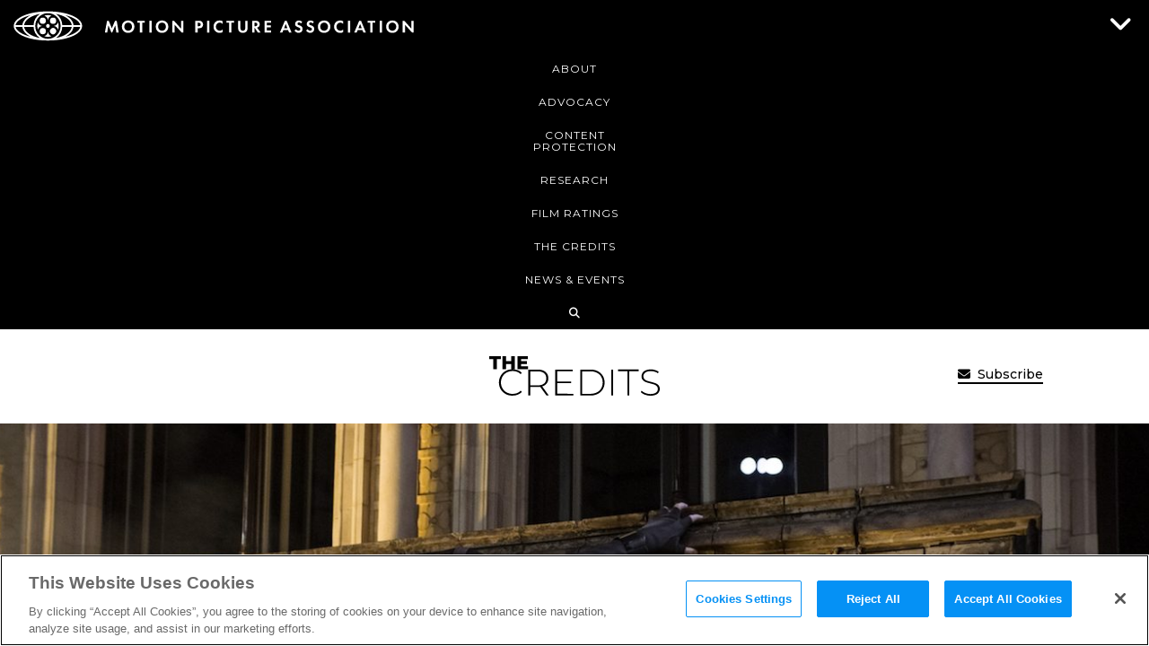

--- FILE ---
content_type: application/javascript
request_url: https://www.motionpictures.org/_Incapsula_Resource?SWJIYLWA=719d34d31c8e3a6e6fffd425f7e032f3&ns=2&cb=263449320
body_size: 19794
content:
var _0xcb0f=['\x77\x35\x30\x4e\x77\x36\x50\x43\x69\x38\x4b\x75\x4a\x51\x3d\x3d','\x77\x37\x33\x43\x74\x73\x4f\x77\x41\x67\x68\x32\x77\x35\x66\x43\x67\x63\x4b\x63\x77\x71\x33\x44\x6e\x48\x38\x41\x46\x30\x4c\x44\x74\x63\x4b\x4d\x62\x43\x7a\x43\x6c\x63\x4f\x77\x4b\x53\x7a\x44\x6e\x77\x76\x44\x71\x54\x7a\x43\x6b\x38\x4f\x52\x53\x51\x3d\x3d','\x46\x63\x4b\x48\x77\x71\x5a\x37\x77\x35\x33\x44\x6c\x32\x50\x43\x74\x31\x73\x34\x4e\x4d\x4f\x71\x77\x71\x78\x71\x47\x58\x34\x73\x77\x37\x54\x44\x67\x46\x4d\x50','\x77\x35\x77\x61\x77\x36\x6e\x43\x6a\x63\x4b\x33\x4d\x38\x4b\x49\x77\x72\x63\x74\x49\x73\x4b\x71\x77\x37\x73\x6c\x77\x36\x70\x6d\x77\x35\x33\x43\x6a\x54\x6b\x49\x77\x35\x66\x43\x6f\x4d\x4f\x4a\x77\x71\x45\x61\x62\x73\x4f\x54\x4d\x73\x4b\x75\x61\x57\x39\x2b\x65\x47\x7a\x43\x76\x63\x4b\x51\x77\x72\x51\x33','\x77\x72\x63\x4a\x77\x72\x52\x69\x46\x45\x73\x3d','\x77\x34\x6f\x75\x77\x72\x38\x54\x77\x6f\x68\x37\x77\x36\x6a\x43\x6d\x63\x4b\x4a\x77\x34\x33\x43\x75\x63\x4f\x79\x77\x34\x49\x39\x77\x72\x62\x43\x76\x73\x4f\x74\x53\x73\x4f\x36\x55\x6d\x37\x44\x75\x48\x50\x44\x67\x56\x33\x43\x71\x33\x4e\x57','\x77\x34\x76\x43\x67\x4d\x4f\x78\x77\x34\x64\x2b\x55\x79\x6b\x5a\x77\x34\x74\x67\x57\x4d\x4f\x6b\x4c\x4d\x4b\x51\x58\x41\x3d\x3d','\x51\x38\x4b\x34\x77\x71\x6c\x4e\x77\x72\x6f\x31','\x77\x34\x33\x43\x6c\x38\x4f\x73\x77\x35\x64\x79\x54\x7a\x51\x3d','\x77\x35\x50\x44\x74\x63\x4f\x57\x77\x70\x7a\x43\x69\x57\x42\x4d\x77\x70\x78\x4a\x4e\x53\x49\x43\x42\x73\x4b\x35','\x77\x6f\x58\x44\x76\x48\x76\x43\x6c\x53\x38\x62','\x77\x72\x72\x43\x68\x38\x4f\x73\x77\x6f\x73\x48\x77\x71\x49\x66','\x77\x6f\x6b\x68\x77\x72\x51\x53\x77\x72\x5a\x32\x77\x72\x58\x43\x6a\x63\x4b\x52\x77\x34\x54\x43\x74\x73\x4f\x32\x77\x34\x49\x37','\x63\x47\x34\x7a\x77\x71\x35\x78\x77\x35\x73\x3d','\x77\x34\x38\x66\x77\x37\x4a\x33\x77\x36\x2f\x44\x6c\x38\x4f\x49','\x77\x70\x48\x44\x70\x4d\x4b\x6d\x77\x72\x37\x44\x72\x33\x6a\x43\x75\x38\x4f\x65\x49\x38\x4f\x31\x56\x51\x3d\x3d','\x61\x63\x4b\x4f\x56\x38\x4f\x39\x58\x38\x4b\x68\x77\x36\x54\x44\x73\x7a\x7a\x43\x6e\x52\x33\x44\x72\x63\x4f\x56','\x49\x79\x52\x4c\x77\x37\x55\x6a\x77\x6f\x41\x3d','\x77\x71\x34\x66\x47\x51\x3d\x3d','\x77\x37\x6b\x56\x44\x41\x66\x44\x68\x73\x4f\x2b\x66\x63\x4b\x38\x77\x6f\x33\x43\x70\x79\x73\x35\x77\x72\x68\x2f\x42\x63\x4f\x6d\x77\x37\x54\x44\x6f\x77\x3d\x3d','\x63\x63\x4b\x5a\x51\x51\x3d\x3d','\x77\x70\x66\x44\x72\x58\x7a\x43\x67\x6a\x51\x66\x77\x71\x72\x43\x6c\x63\x4b\x49\x47\x45\x33\x44\x75\x56\x72\x44\x76\x63\x4f\x42\x63\x54\x67\x3d','\x55\x4d\x4b\x68\x77\x71\x78\x4c\x77\x71\x73\x3d','\x63\x38\x4b\x39\x65\x63\x4b\x38\x53\x6b\x54\x43\x6c\x31\x51\x3d','\x62\x67\x62\x44\x70\x63\x4b\x4a\x4f\x55\x6f\x63\x52\x38\x4f\x75\x56\x63\x4f\x66\x77\x36\x52\x66\x4d\x46\x77\x52\x50\x6c\x59\x3d','\x77\x6f\x7a\x44\x6a\x4d\x4b\x72\x77\x71\x7a\x43\x6f\x69\x45\x3d','\x77\x37\x72\x43\x71\x63\x4f\x6d\x4e\x41\x6c\x79\x77\x34\x72\x43\x68\x67\x3d\x3d','\x61\x63\x4b\x7a\x58\x4d\x4b\x68\x58\x30\x7a\x43\x6a\x56\x77\x72\x51\x63\x4f\x33\x65\x55\x76\x43\x6a\x57\x4d\x3d','\x4b\x53\x39\x42\x77\x37\x59\x69','\x59\x73\x4f\x37\x77\x37\x6f\x33\x52\x63\x4b\x69\x4a\x38\x4f\x43\x77\x37\x6b\x44\x77\x34\x68\x31\x50\x6b\x4a\x4b\x77\x37\x4c\x43\x6c\x38\x4b\x2b\x52\x69\x55\x3d','\x77\x36\x2f\x44\x74\x63\x4b\x53\x52\x77\x6b\x2f','\x77\x36\x6e\x44\x6f\x73\x4b\x56\x57\x68\x67\x76\x61\x68\x50\x44\x6a\x55\x6b\x3d','\x42\x63\x4b\x30\x58\x52\x5a\x59\x4d\x68\x70\x57\x5a\x38\x4f\x44\x77\x34\x50\x43\x6f\x38\x4b\x6f\x59\x4d\x4f\x47\x44\x57\x35\x39\x77\x72\x41\x52\x77\x72\x46\x6f\x77\x35\x63\x3d','\x46\x73\x4f\x4b\x59\x4d\x4b\x6e\x77\x72\x67\x3d','\x77\x72\x66\x43\x6c\x56\x6b\x3d','\x77\x6f\x49\x73\x77\x72\x55\x58\x77\x71\x4a\x37\x77\x37\x7a\x43\x6d\x41\x3d\x3d','\x77\x70\x48\x43\x6d\x4d\x4b\x58\x47\x73\x4b\x33\x51\x58\x63\x66\x77\x72\x6e\x44\x70\x47\x42\x6c\x65\x38\x4b\x74\x77\x36\x37\x44\x6c\x41\x2f\x43\x6f\x4d\x4f\x67\x5a\x38\x4b\x4b\x77\x37\x77\x4d\x41\x57\x37\x43\x68\x77\x3d\x3d','\x77\x72\x66\x44\x68\x63\x4b\x37\x4c\x73\x4b\x67','\x77\x71\x62\x43\x6c\x38\x4f\x77\x77\x70\x77\x4c\x77\x71\x49\x37','\x77\x72\x58\x43\x6e\x38\x4b\x45\x44\x41\x3d\x3d','\x77\x6f\x37\x44\x73\x58\x2f\x43\x68\x44\x34\x61\x77\x34\x55\x3d','\x77\x70\x48\x43\x6f\x55\x64\x53\x45\x73\x4f\x56','\x77\x71\x55\x59\x77\x72\x4e\x31\x44\x30\x39\x36\x45\x4d\x4f\x72\x45\x45\x6b\x71\x77\x70\x73\x2f\x61\x47\x38\x4e\x5a\x53\x7a\x44\x67\x51\x3d\x3d','\x62\x73\x4b\x2f\x77\x6f\x4a\x55\x54\x77\x3d\x3d','\x77\x36\x2f\x43\x6b\x73\x4f\x34','\x46\x52\x34\x74\x42\x73\x4b\x69\x51\x73\x4f\x58\x42\x63\x4b\x36\x77\x35\x41\x3d','\x48\x38\x4b\x73\x53\x33\x50\x43\x75\x58\x46\x43\x58\x7a\x37\x43\x68\x43\x2f\x44\x6d\x38\x4b\x75\x4d\x55\x2f\x44\x71\x73\x4b\x6e\x43\x57\x48\x43\x75\x38\x4f\x7a','\x4c\x4d\x4b\x6f\x77\x34\x42\x46\x77\x35\x6f\x3d','\x66\x41\x70\x52','\x77\x36\x58\x44\x75\x4d\x4b\x50\x55\x51\x38\x45\x65\x78\x50\x44\x68\x55\x39\x2b','\x62\x6c\x35\x63\x48\x4d\x4b\x49\x64\x38\x4f\x63\x51\x77\x72\x44\x70\x73\x4b\x2b\x52\x55\x48\x44\x67\x6d\x51\x77\x77\x35\x68\x6d\x77\x36\x56\x55\x59\x4d\x4b\x57\x77\x36\x76\x44\x6b\x38\x4f\x39\x5a\x67\x37\x44\x6a\x41\x3d\x3d','\x48\x78\x4d\x77\x45\x4d\x4b\x6b\x5a\x67\x3d\x3d','\x77\x72\x6b\x6f\x77\x72\x6b\x33\x77\x70\x74\x49\x77\x37\x37\x43\x6b\x38\x4b\x48\x77\x34\x37\x43\x70\x38\x4f\x36\x77\x35\x38\x76\x77\x6f\x48\x43\x76\x73\x4f\x7a\x57\x4d\x4f\x33\x58\x48\x6b\x3d','\x44\x51\x54\x44\x6a\x6a\x6c\x4b\x77\x34\x6a\x44\x6a\x30\x68\x62\x4a\x48\x31\x4d\x77\x71\x73\x71\x77\x70\x44\x44\x73\x38\x4f\x70\x77\x37\x33\x44\x71\x73\x4b\x39\x77\x72\x58\x44\x6e\x4d\x4f\x45\x63\x41\x6e\x44\x76\x63\x4b\x76\x77\x6f\x35\x37','\x77\x35\x4a\x54\x51\x68\x78\x69\x77\x6f\x55\x54\x41\x42\x68\x35\x77\x72\x34\x3d','\x77\x37\x4e\x54\x51\x77\x4e\x7a\x77\x70\x59\x49\x53\x78\x68\x76\x77\x72\x7a\x44\x68\x4d\x4f\x38\x77\x72\x74\x42\x65\x73\x4b\x56\x77\x71\x66\x43\x71\x6e\x68\x42\x65\x73\x4f\x31\x51\x38\x4b\x33\x77\x72\x63\x6a\x77\x72\x58\x44\x71\x6c\x66\x43\x68\x42\x4d\x64\x58\x38\x4f\x52\x47\x6c\x72\x44\x6b\x63\x4f\x6e\x49\x4d\x4b\x30\x45\x56\x58\x44\x69\x69\x54\x44\x67\x57\x37\x43\x74\x63\x4b\x56\x77\x34\x48\x43\x67\x38\x4b\x36\x42\x38\x4b\x2b\x77\x36\x4c\x43\x6c\x73\x4f\x66\x45\x30\x48\x43\x67\x6c\x44\x43\x6b\x56\x50\x44\x69\x38\x4f\x46\x50\x48\x39\x78\x77\x6f\x2f\x44\x6d\x4d\x4f\x55\x77\x36\x54\x43\x6e\x7a\x72\x44\x71\x67\x6b\x53\x77\x71\x4d\x38\x77\x72\x73\x2b\x77\x72\x54\x44\x6f\x46\x6b\x3d','\x64\x67\x62\x44\x76\x38\x4b\x56\x4f\x77\x3d\x3d','\x77\x70\x33\x43\x73\x38\x4b\x2b','\x58\x79\x74\x4a','\x61\x38\x4f\x75\x42\x33\x70\x6c\x77\x37\x78\x43\x77\x36\x35\x4e','\x77\x70\x77\x36\x61\x38\x4f\x62\x42\x73\x4b\x65\x77\x6f\x4c\x43\x72\x51\x3d\x3d','\x77\x37\x42\x48\x77\x71\x72\x43\x6a\x4d\x4b\x4e\x47\x38\x4b\x68\x43\x41\x3d\x3d','\x77\x37\x66\x43\x74\x73\x4f\x33\x45\x67\x3d\x3d','\x48\x67\x51\x36\x46\x73\x4b\x39\x63\x4d\x4f\x51\x46\x63\x4f\x67\x77\x35\x7a\x43\x69\x58\x48\x44\x71\x38\x4f\x30\x77\x6f\x50\x43\x76\x56\x30\x75\x77\x36\x45\x45\x45\x67\x3d\x3d','\x62\x63\x4b\x4b\x53\x73\x4f\x39\x55\x77\x3d\x3d','\x51\x73\x4b\x76\x77\x71\x4e\x4c\x77\x71\x4d\x6a\x77\x72\x35\x77\x77\x72\x6e\x44\x72\x56\x48\x43\x68\x67\x3d\x3d','\x58\x4d\x4b\x4b\x77\x36\x76\x43\x73\x4d\x4f\x47\x63\x44\x48\x44\x6b\x73\x4b\x53\x55\x78\x33\x43\x76\x56\x31\x35\x65\x67\x76\x43\x67\x56\x42\x58\x46\x4d\x4b\x4c\x51\x67\x3d\x3d','\x77\x34\x7a\x44\x74\x6a\x63\x41\x45\x67\x3d\x3d','\x77\x71\x6e\x43\x75\x73\x4f\x34\x77\x37\x54\x44\x6f\x4d\x4f\x37\x45\x4d\x4b\x6d','\x77\x71\x6a\x44\x6f\x4d\x4b\x79\x77\x70\x62\x44\x75\x32\x72\x43\x71\x73\x4f\x63\x4d\x38\x4b\x33\x54\x38\x4f\x70\x45\x44\x72\x43\x6b\x4d\x4f\x68\x77\x72\x6f\x48\x77\x6f\x2f\x44\x6e\x67\x39\x43\x77\x71\x51\x79','\x50\x4d\x4b\x35\x77\x72\x31\x72\x77\x35\x6f\x3d','\x77\x35\x4a\x54\x51\x67\x46\x7a\x77\x70\x51\x53\x43\x67\x4e\x34','\x61\x30\x4e\x47','\x77\x6f\x2f\x44\x6a\x51\x6f\x6b\x77\x35\x62\x43\x67\x63\x4f\x76\x65\x4d\x4f\x2b\x44\x77\x3d\x3d','\x48\x42\x6a\x44\x6a\x6a\x35\x52\x77\x35\x62\x43\x6a\x6b\x55\x3d','\x44\x55\x48\x43\x6c\x63\x4f\x33\x48\x53\x50\x44\x6a\x54\x6a\x43\x6e\x55\x72\x43\x6a\x6c\x34\x3d','\x77\x6f\x5a\x48\x77\x71\x4e\x7a\x4a\x41\x3d\x3d','\x62\x38\x4b\x33\x77\x6f\x70\x56\x51\x67\x3d\x3d','\x77\x72\x58\x44\x6f\x73\x4b\x32\x77\x70\x72\x44\x75\x57\x58\x44\x73\x4d\x4f\x62\x4a\x4d\x4f\x77\x53\x38\x4f\x75\x43\x67\x3d\x3d','\x77\x6f\x49\x36\x63\x4d\x4f\x50\x42\x38\x4b\x46','\x77\x35\x6f\x43\x77\x37\x78\x6b\x77\x36\x4d\x3d','\x77\x72\x2f\x44\x72\x38\x4b\x77\x51\x63\x4f\x4d\x77\x34\x51\x3d','\x77\x72\x4d\x6a\x4c\x6d\x6e\x44\x6c\x73\x4b\x64\x77\x34\x46\x34\x5a\x63\x4f\x32\x77\x34\x76\x44\x73\x73\x4b\x63\x65\x32\x44\x44\x6e\x41\x3d\x3d','\x77\x35\x48\x44\x6f\x63\x4f\x51\x77\x6f\x33\x43\x6e\x48\x38\x3d','\x77\x70\x56\x4a\x77\x71\x35\x32\x4b\x4d\x4b\x56\x56\x63\x4b\x54\x77\x37\x67\x47\x4c\x4d\x4f\x78\x41\x73\x4b\x38\x77\x34\x51\x3d','\x48\x77\x51\x4f\x42\x73\x4b\x79\x56\x38\x4f\x4d\x44\x73\x4b\x35\x77\x34\x76\x43\x67\x32\x44\x44\x6d\x73\x4f\x77\x77\x70\x58\x43\x6f\x30\x67\x58\x77\x36\x30\x49\x45\x68\x41\x3d','\x42\x63\x4f\x54\x5a\x63\x4b\x68\x77\x71\x6e\x44\x69\x67\x3d\x3d','\x77\x6f\x72\x43\x72\x55\x64\x52\x43\x63\x4f\x4b\x77\x34\x56\x66\x77\x6f\x48\x44\x6e\x73\x4f\x4c\x55\x63\x4b\x34\x4e\x73\x4b\x33\x77\x70\x48\x43\x72\x6a\x62\x43\x75\x67\x3d\x3d','\x77\x6f\x38\x6e\x63\x4d\x4f\x62\x47\x38\x4b\x43','\x77\x71\x59\x45\x77\x70\x38\x30\x77\x70\x4a\x55\x77\x34\x54\x43\x76\x73\x4b\x76\x77\x36\x72\x43\x68\x73\x4f\x41','\x4a\x4d\x4b\x35\x77\x71\x64\x33\x77\x35\x6a\x44\x6b\x6d\x58\x43\x73\x56\x39\x7a\x4b\x38\x4f\x63\x77\x72\x4a\x73\x50\x32\x34\x73\x77\x36\x58\x44\x72\x42\x73\x4e\x56\x4d\x4b\x35\x54\x32\x59\x53\x77\x6f\x37\x43\x70\x58\x34\x3d','\x77\x37\x7a\x44\x72\x4d\x4b\x58\x51\x52\x67\x3d','\x50\x4d\x4b\x54\x77\x72\x6f\x3d','\x42\x63\x4b\x73\x53\x48\x4c\x43\x67\x6e\x38\x63\x56\x54\x67\x3d','\x42\x63\x4b\x30\x58\x52\x5a\x59\x4d\x68\x70\x57\x5a\x38\x4f\x44\x77\x35\x2f\x43\x72\x73\x4b\x7a\x59\x4d\x4f\x61\x41\x6e\x6f\x32\x77\x36\x46\x4a\x77\x37\x68\x4d\x77\x6f\x54\x44\x73\x33\x6a\x43\x71\x38\x4b\x50','\x77\x6f\x76\x43\x70\x55\x56\x41\x41\x77\x3d\x3d','\x77\x34\x6b\x6d\x77\x37\x59\x3d','\x56\x73\x4b\x73\x77\x72\x56\x5a\x77\x71\x63\x6f\x77\x71\x4d\x3d','\x65\x58\x4d\x30\x77\x72\x70\x78\x77\x34\x41\x3d','\x77\x71\x33\x44\x76\x73\x4b\x33\x56\x73\x4f\x58\x77\x34\x44\x44\x76\x4d\x4f\x78\x54\x4d\x4b\x6c\x77\x35\x39\x77\x66\x6c\x59\x77\x77\x71\x66\x44\x6e\x77\x3d\x3d','\x77\x35\x2f\x44\x72\x7a\x49\x47\x41\x30\x77\x3d','\x48\x51\x48\x44\x6a\x7a\x39\x45\x77\x35\x50\x43\x74\x55\x4e\x64\x4f\x51\x3d\x3d','\x77\x70\x35\x48\x77\x72\x6c\x76\x4a\x73\x4b\x72\x52\x4d\x4b\x45\x77\x37\x35\x68\x4e\x38\x4f\x30\x43\x4d\x4b\x6c\x77\x36\x41\x42\x77\x35\x6a\x44\x6f\x73\x4b\x6e\x61\x6a\x62\x43\x76\x38\x4f\x6c\x64\x63\x4f\x4b\x61\x4d\x4f\x57\x4d\x33\x55\x6e\x77\x37\x4d\x33\x5a\x63\x4f\x5a\x4d\x4d\x4f\x6a\x4f\x4d\x4f\x66\x56\x77\x3d\x3d','\x77\x37\x42\x44\x77\x72\x54\x43\x69\x73\x4b\x42','\x44\x78\x67\x38\x45\x63\x4b\x52\x63\x73\x4f\x62\x44\x38\x4b\x36\x77\x37\x7a\x43\x68\x32\x62\x44\x76\x77\x3d\x3d','\x47\x42\x6b\x34\x44\x63\x4b\x30\x5a\x67\x3d\x3d','\x77\x36\x6a\x44\x76\x38\x4b\x61\x57\x68\x6b\x3d','\x42\x63\x4b\x30\x58\x52\x5a\x59\x4d\x68\x70\x57\x5a\x38\x4f\x44\x77\x35\x72\x43\x73\x63\x4b\x6a\x64\x63\x4f\x79\x43\x32\x78\x32\x77\x37\x6c\x6f\x77\x37\x64\x66\x77\x70\x48\x43\x74\x53\x66\x44\x70\x4d\x4f\x63\x77\x37\x52\x46\x64\x53\x62\x44\x72\x73\x4b\x31\x51\x6a\x50\x43\x71\x58\x37\x44\x72\x6a\x6b\x3d','\x77\x70\x2f\x44\x6c\x63\x4b\x75\x77\x71\x72\x43\x73\x77\x3d\x3d','\x48\x73\x4b\x6d\x54\x67\x31\x2b\x4e\x41\x74\x58\x59\x63\x4b\x70\x77\x34\x37\x43\x74\x73\x4b\x6e','\x65\x63\x4b\x5a\x52\x38\x4f\x6d\x55\x73\x4b\x67','\x77\x36\x54\x44\x72\x4d\x4b\x4e\x58\x52\x6f\x74\x61\x68\x58\x44\x6b\x41\x6c\x2f\x41\x68\x4d\x2f\x77\x36\x46\x6b\x77\x36\x4e\x57\x4d\x63\x4f\x37\x4c\x38\x4b\x43\x77\x6f\x76\x44\x6f\x4d\x4b\x48\x65\x43\x72\x43\x67\x57\x45\x6e\x77\x35\x6a\x44\x67\x52\x63\x36\x47\x4d\x4b\x52\x45\x77\x50\x43\x71\x77\x3d\x3d','\x77\x34\x64\x64\x51\x42\x70\x7a','\x77\x37\x2f\x44\x76\x73\x4b\x65\x52\x6a\x77\x72\x65\x78\x54\x44\x6c\x6d\x4e\x72\x42\x52\x63\x3d','\x77\x35\x30\x66\x77\x37\x78\x36\x77\x36\x37\x44\x6c\x77\x3d\x3d','\x77\x72\x41\x44\x77\x72\x78\x2f\x42\x41\x3d\x3d','\x77\x35\x58\x43\x6b\x38\x4f\x6f\x77\x34\x31\x38\x51\x53\x35\x59\x77\x34\x38\x72\x57\x73\x4f\x37\x4d\x4d\x4b\x59\x57\x38\x4f\x71\x56\x38\x4b\x59\x48\x73\x4b\x36\x47\x73\x4b\x30\x66\x57\x39\x77\x77\x72\x72\x44\x6b\x32\x51\x75\x77\x34\x70\x6f\x43\x6e\x37\x43\x6c\x6e\x54\x43\x68\x6e\x52\x63\x77\x6f\x4e\x4d\x63\x73\x4f\x58\x77\x37\x52\x43\x53\x48\x30\x3d','\x62\x73\x4f\x61\x77\x36\x64\x79\x77\x72\x6f\x51','\x77\x71\x59\x67\x4f\x6e\x37\x44\x6c\x73\x4b\x73\x77\x36\x51\x3d','\x77\x71\x33\x44\x72\x58\x48\x43\x6c\x44\x51\x62\x77\x36\x76\x43\x68\x38\x4b\x54\x61\x33\x7a\x44\x72\x31\x54\x44\x74\x73\x4b\x47\x43\x56\x58\x44\x69\x52\x4c\x44\x67\x53\x33\x44\x6a\x55\x50\x44\x72\x73\x4f\x79','\x4c\x45\x67\x67\x77\x36\x49\x4c\x77\x34\x4c\x43\x6c\x73\x4b\x66\x63\x73\x4f\x6c\x64\x38\x4f\x4c\x42\x38\x4b\x79\x63\x77\x3d\x3d','\x77\x72\x51\x2b\x4c\x6d\x2f\x44\x6d\x67\x3d\x3d','\x77\x72\x77\x51\x77\x71\x74\x34\x42\x31\x6b\x67\x45\x4d\x4f\x73\x53\x6c\x6b\x72\x77\x71\x6b\x6b\x54\x58\x77\x41\x4e\x6d\x58\x43\x74\x63\x4b\x36\x77\x72\x37\x43\x74\x63\x4b\x30\x77\x71\x59\x46\x54\x46\x56\x32\x77\x71\x55\x3d','\x77\x72\x44\x44\x6f\x4d\x4b\x6f\x77\x6f\x72\x44\x75\x51\x3d\x3d','\x77\x35\x78\x54\x54\x67\x5a\x36\x77\x70\x49\x3d','\x46\x41\x6f\x76\x43\x73\x4b\x33\x64\x4d\x4f\x4b\x44\x73\x4b\x38\x77\x70\x62\x43\x6b\x32\x48\x44\x75\x38\x4f\x72\x77\x71\x66\x43\x74\x45\x77\x4e\x77\x37\x6f\x6b\x46\x68\x62\x43\x72\x79\x54\x44\x72\x78\x73\x53\x50\x73\x4f\x31\x4e\x46\x35\x31','\x64\x52\x54\x44\x74\x73\x4b\x53\x48\x30\x77\x4e\x52\x73\x4f\x6f\x50\x38\x4f\x64\x77\x36\x42\x4c','\x56\x73\x4b\x73\x77\x71\x46\x4b\x77\x71\x67\x70\x77\x71\x4a\x70','\x4e\x52\x76\x43\x70\x63\x4b\x63\x61\x56\x64\x63\x56\x4d\x4b\x74\x53\x38\x4f\x41\x77\x71\x55\x5a\x44\x77\x6b\x4d\x66\x56\x6b\x65\x4d\x38\x4f\x70\x49\x63\x4b\x35\x77\x37\x68\x6d\x77\x34\x42\x35\x77\x71\x76\x44\x6f\x6e\x66\x44\x74\x41\x3d\x3d','\x77\x71\x6e\x44\x70\x38\x4b\x31\x57\x38\x4f\x4d','\x4d\x63\x4b\x63\x61\x41\x3d\x3d','\x43\x52\x34\x37\x45\x4d\x4b\x6b\x5a\x77\x3d\x3d','\x62\x73\x4f\x6b\x77\x34\x4d\x3d','\x4c\x6b\x77\x34\x77\x36\x77\x59\x77\x34\x73\x3d','\x52\x4d\x4b\x62\x61\x51\x3d\x3d','\x57\x38\x4b\x58\x77\x71\x30\x3d','\x77\x6f\x42\x54\x77\x72\x78\x75','\x77\x37\x77\x6b\x77\x35\x34\x3d','\x54\x38\x4b\x66\x77\x36\x76\x43\x76\x38\x4f\x52\x59\x6a\x7a\x44\x6f\x4d\x4f\x65\x45\x45\x62\x43\x74\x77\x6f\x79\x59\x68\x48\x43\x69\x41\x63\x50\x53\x73\x4f\x4d\x47\x54\x6e\x44\x70\x73\x4b\x4d\x51\x51\x6f\x30\x57\x63\x4f\x38\x77\x35\x6b\x70\x54\x73\x4f\x61\x4e\x4d\x4b\x7a\x5a\x45\x46\x67\x77\x72\x2f\x44\x75\x44\x70\x78\x77\x36\x44\x43\x74\x67\x4a\x43\x61\x38\x4f\x79\x4a\x4d\x4b\x48\x77\x70\x6b\x54\x4b\x69\x62\x44\x72\x31\x2f\x43\x6e\x6d\x33\x43\x6f\x73\x4f\x76\x45\x4d\x4b\x5a\x48\x4d\x4b\x41','\x77\x35\x51\x61\x77\x36\x30\x3d','\x77\x35\x2f\x43\x6f\x4d\x4f\x59','\x64\x32\x49\x31\x77\x72\x77\x3d','\x61\x44\x56\x56\x77\x34\x6b\x3d','\x4d\x54\x6a\x44\x69\x41\x3d\x3d','\x77\x71\x58\x44\x73\x38\x4b\x68\x77\x70\x37\x44\x71\x47\x37\x43\x6d\x38\x4f\x66\x4a\x4d\x4f\x30\x53\x63\x4f\x6f\x43\x67\x3d\x3d','\x5a\x63\x4f\x33\x77\x36\x73\x3d','\x63\x78\x58\x44\x73\x41\x3d\x3d','\x4a\x33\x76\x43\x71\x67\x3d\x3d','\x77\x70\x35\x6a\x5a\x51\x46\x31\x77\x70\x59\x57\x45\x42\x6c\x36\x77\x71\x33\x44\x76\x73\x4f\x42\x77\x72\x67\x53\x5a\x63\x4b\x53\x77\x72\x72\x43\x71\x6e\x67\x4e\x57\x73\x4b\x43\x4b\x63\x4f\x48\x77\x35\x35\x46\x77\x34\x48\x44\x6a\x51\x54\x44\x6b\x56\x41\x65\x43\x77\x3d\x3d','\x61\x38\x4b\x68\x77\x72\x52\x57','\x77\x70\x6e\x44\x69\x52\x49\x70\x77\x35\x72\x43\x69\x51\x3d\x3d','\x77\x37\x7a\x43\x74\x4d\x4f\x4c','\x43\x4d\x4b\x30\x77\x71\x39\x74\x77\x72\x6f\x30\x77\x72\x6c\x71\x77\x70\x50\x43\x71\x68\x77\x3d','\x48\x73\x4b\x6b\x53\x57\x4c\x43\x73\x77\x3d\x3d','\x77\x36\x33\x43\x74\x73\x4f\x41\x41\x78\x64\x36\x77\x35\x66\x43\x6b\x67\x3d\x3d','\x50\x38\x4b\x6b\x77\x37\x51\x3d','\x47\x38\x4b\x77\x52\x32\x54\x43\x6f\x6e\x51\x3d','\x53\x38\x4b\x41\x52\x63\x4f\x4d\x41\x63\x4f\x6b\x77\x71\x72\x44\x6f\x6c\x37\x43\x6b\x77\x6a\x43\x76\x4d\x4b\x4b\x61\x73\x4b\x63\x77\x35\x66\x43\x6b\x4d\x4f\x48\x63\x4d\x4f\x46\x77\x6f\x31\x30\x77\x6f\x5a\x6a\x42\x45\x76\x43\x68\x4d\x4b\x50\x77\x72\x64\x7a\x59\x38\x4f\x35\x45\x73\x4b\x62\x77\x71\x74\x6d\x45\x7a\x30\x57\x64\x67\x3d\x3d','\x57\x73\x4b\x4f\x77\x36\x2f\x43\x76\x63\x4b\x63\x59\x52\x76\x44\x72\x63\x4b\x44\x54\x42\x48\x43\x76\x55\x34\x3d','\x77\x36\x50\x44\x6f\x4d\x4b\x63','\x77\x34\x6e\x44\x70\x54\x67\x3d','\x77\x36\x2f\x44\x6f\x4d\x4b\x6a','\x77\x70\x63\x71\x77\x34\x50\x43\x6c\x73\x4b\x35\x4e\x38\x4b\x57\x77\x72\x42\x32\x61\x73\x4b\x6f\x77\x34\x41\x55\x77\x35\x42\x30\x77\x34\x48\x43\x6e\x43\x45\x4e\x77\x35\x37\x44\x76\x73\x4f\x70\x77\x6f\x63\x76\x56\x63\x4f\x36\x41\x63\x4b\x45\x58\x6a\x46\x4f\x52\x32\x54\x44\x70\x41\x3d\x3d','\x65\x63\x4b\x66\x53\x63\x4f\x70','\x46\x77\x6a\x44\x6b\x79\x35\x45\x77\x35\x6a\x43\x68\x41\x3d\x3d','\x4c\x6b\x59\x78','\x62\x6c\x35\x63\x48\x4d\x4b\x49\x64\x77\x3d\x3d','\x77\x37\x6f\x57\x41\x42\x44\x44\x69\x73\x4f\x33\x52\x38\x4b\x67','\x77\x72\x58\x44\x72\x6d\x45\x3d','\x57\x73\x4b\x54\x77\x36\x54\x43\x72\x38\x4b\x48\x61\x44\x73\x3d','\x77\x36\x7a\x43\x74\x38\x4f\x33\x45\x67\x4e\x36\x77\x35\x66\x43\x6b\x4d\x4f\x57','\x77\x35\x77\x43\x77\x37\x4e\x6e\x77\x36\x58\x44\x69\x4d\x4f\x65','\x77\x35\x6a\x44\x74\x73\x4f\x65','\x77\x35\x72\x44\x75\x4d\x4f\x50\x77\x70\x66\x43\x6a\x32\x30\x57\x77\x6f\x46\x65','\x77\x71\x50\x44\x72\x38\x4b\x6e\x77\x70\x44\x44\x75\x47\x37\x43\x69\x38\x4f\x68\x43\x4d\x4f\x61\x51\x38\x4f\x72\x44\x6a\x76\x43\x6d\x38\x4f\x6e\x77\x71\x41\x61','\x77\x37\x44\x44\x75\x4d\x4f\x4e\x77\x70\x73\x3d','\x59\x4d\x4b\x33\x58\x73\x4b\x63\x55\x55\x44\x43\x6e\x41\x3d\x3d','\x64\x79\x41\x53\x77\x37\x70\x69\x77\x6f\x39\x67\x77\x6f\x66\x44\x6e\x52\x37\x44\x6c\x69\x6e\x44\x6a\x79\x6e\x44\x70\x77\x3d\x3d','\x77\x72\x4c\x43\x72\x6c\x35\x41\x48\x77\x3d\x3d','\x77\x6f\x44\x43\x6e\x48\x46\x74\x4c\x6c\x2f\x44\x6e\x63\x4b\x47\x77\x71\x73\x58\x77\x70\x2f\x43\x6e\x45\x38\x35\x48\x73\x4b\x53\x51\x45\x4e\x36\x77\x6f\x54\x44\x68\x77\x6a\x43\x68\x48\x6a\x44\x71\x38\x4b\x30\x57\x4d\x4b\x72\x4e\x77\x48\x43\x6c\x4d\x4f\x4a\x50\x78\x6f\x37\x4b\x4d\x4b\x55\x51\x56\x6b\x61\x46\x63\x4f\x73\x4a\x55\x58\x43\x75\x73\x4b\x52\x46\x56\x39\x44\x46\x63\x4f\x68\x77\x72\x46\x69\x77\x34\x50\x43\x68\x4d\x4b\x6f\x77\x71\x4a\x52\x46\x63\x4b\x77\x4e\x38\x4b\x62\x54\x6c\x6f\x3d','\x77\x37\x58\x43\x76\x4d\x4f\x39\x45\x42\x46\x37','\x4e\x68\x76\x43\x6f\x73\x4b\x63\x62\x56\x64\x61\x56\x4d\x4b\x72\x42\x38\x4b\x4a\x77\x36\x67\x53\x44\x77\x41\x4d\x65\x51\x3d\x3d','\x77\x70\x6b\x76\x64\x63\x4f\x42\x47\x77\x3d\x3d','\x77\x70\x37\x43\x72\x45\x68\x48\x4a\x38\x4f\x4a','\x47\x6c\x76\x43\x6a\x67\x3d\x3d','\x77\x70\x2f\x44\x72\x73\x4b\x78','\x77\x70\x2f\x44\x71\x38\x4b\x54','\x77\x37\x5a\x31\x77\x71\x6b\x3d','\x77\x35\x39\x49\x77\x6f\x38\x3d','\x59\x63\x4b\x78\x77\x6f\x30\x3d','\x77\x6f\x50\x44\x72\x48\x50\x43\x6c\x42\x6f\x63','\x5a\x55\x45\x72','\x77\x35\x4a\x55\x54\x52\x31\x58\x77\x6f\x4d\x3d','\x61\x41\x50\x44\x6f\x41\x3d\x3d','\x77\x6f\x72\x43\x72\x57\x49\x3d','\x48\x55\x72\x43\x68\x73\x4f\x67\x4f\x54\x6b\x3d','\x4f\x73\x4b\x50\x77\x71\x41\x3d','\x59\x77\x2f\x44\x73\x73\x4b\x53\x48\x31\x38\x3d','\x63\x38\x4b\x72\x77\x70\x41\x3d','\x77\x71\x72\x44\x75\x38\x4b\x49','\x77\x35\x30\x56\x41\x51\x3d\x3d','\x77\x34\x54\x44\x6a\x73\x4f\x49','\x77\x70\x76\x43\x71\x4d\x4b\x48','\x77\x71\x76\x43\x69\x73\x4f\x38\x77\x6f\x77\x76\x77\x71\x51\x3d','\x58\x38\x4b\x6f\x54\x67\x3d\x3d','\x43\x4d\x4b\x35\x61\x41\x3d\x3d','\x77\x36\x56\x4b\x77\x72\x6e\x43\x6a\x63\x4b\x6e\x47\x38\x4b\x72\x48\x6a\x45\x55','\x43\x38\x4b\x74\x52\x47\x58\x43\x6c\x33\x49\x3d','\x41\x38\x4f\x48\x54\x77\x3d\x3d','\x77\x72\x33\x43\x6b\x73\x4b\x63\x44\x63\x4b\x56\x51\x51\x3d\x3d','\x77\x72\x6a\x43\x74\x63\x4f\x73','\x65\x6c\x39\x54\x43\x73\x4b\x6b\x62\x38\x4b\x57\x63\x53\x37\x44\x73\x41\x3d\x3d','\x77\x71\x72\x44\x70\x43\x6e\x43\x70\x78\x58\x43\x6c\x51\x3d\x3d','\x4c\x58\x45\x50','\x4f\x73\x4b\x67\x56\x67\x3d\x3d','\x57\x63\x4f\x48\x77\x37\x30\x3d','\x46\x73\x4b\x6d\x77\x36\x59\x3d','\x77\x72\x4a\x65\x77\x36\x76\x43\x67\x38\x4f\x52\x43\x4d\x4f\x2f\x42\x30\x45\x63\x63\x77\x3d\x3d','\x56\x63\x4b\x77\x77\x71\x78\x58\x77\x72\x6f\x3d','\x4b\x73\x4f\x4a\x64\x51\x3d\x3d','\x77\x35\x31\x5a\x51\x67\x68\x69\x77\x70\x38\x3d','\x77\x34\x77\x59\x77\x37\x39\x6e\x77\x37\x37\x44\x6c\x67\x3d\x3d','\x77\x72\x50\x44\x75\x63\x4b\x39\x56\x38\x4f\x41\x77\x37\x6a\x43\x74\x41\x3d\x3d','\x77\x72\x4c\x43\x71\x31\x42\x61\x48\x32\x73\x3d','\x50\x6e\x63\x73\x77\x36\x55\x2f\x77\x36\x37\x43\x6d\x67\x3d\x3d','\x61\x38\x4b\x33\x52\x4d\x4b\x76\x54\x45\x55\x3d','\x55\x73\x4b\x6c\x77\x72\x4e\x4b','\x42\x4d\x4b\x67\x53\x33\x44\x43\x6f\x6d\x34\x3d','\x77\x36\x50\x44\x6a\x38\x4b\x43','\x77\x6f\x41\x55\x77\x72\x70\x55\x47\x45\x67\x3d','\x77\x36\x39\x67\x58\x31\x42\x2f\x77\x70\x6b\x46\x41\x68\x78\x4a\x77\x72\x2f\x44\x68\x4d\x4f\x67\x77\x6f\x49\x3d','\x77\x34\x76\x44\x76\x38\x4b\x4a\x56\x51\x51\x3d','\x77\x35\x6a\x43\x6e\x63\x4f\x78\x77\x34\x39\x79\x52\x51\x3d\x3d','\x45\x38\x4f\x62\x59\x4d\x4b\x37\x77\x71\x6b\x3d','\x4a\x43\x34\x6d\x77\x36\x77\x7a\x77\x35\x52\x68\x77\x6f\x31\x65\x5a\x79\x50\x43\x6e\x58\x44\x43\x6f\x58\x35\x53\x49\x63\x4f\x55\x77\x36\x6c\x7a\x77\x37\x55\x5a\x56\x4d\x4f\x32\x45\x6e\x64\x51\x62\x38\x4f\x63\x77\x34\x55\x56\x52\x47\x6a\x44\x6d\x4d\x4f\x63\x77\x71\x31\x4a\x46\x4d\x4f\x2b\x77\x72\x6a\x43\x70\x4d\x4b\x46\x61\x78\x76\x43\x73\x78\x76\x44\x6b\x6d\x6b\x35\x46\x33\x4c\x43\x71\x73\x4b\x2b\x63\x7a\x4d\x42\x43\x4d\x4b\x57\x77\x6f\x2f\x44\x74\x73\x4b\x65','\x77\x36\x30\x4a\x44\x77\x7a\x44\x6b\x77\x3d\x3d','\x77\x37\x72\x44\x6f\x73\x4b\x4c','\x77\x70\x58\x43\x6f\x6c\x45\x3d','\x65\x63\x4b\x66\x77\x70\x39\x4c\x77\x72\x6f\x72\x77\x71\x5a\x6e','\x55\x51\x48\x44\x67\x51\x3d\x3d','\x77\x6f\x44\x44\x6c\x73\x4b\x6c\x4f\x73\x4b\x38','\x64\x56\x4a\x63\x48\x38\x4b\x54\x61\x41\x3d\x3d','\x77\x36\x74\x44\x77\x71\x67\x3d','\x64\x4d\x4f\x4c\x77\x36\x30\x3d','\x77\x70\x54\x43\x6b\x73\x4f\x67','\x55\x63\x4b\x44\x54\x77\x3d\x3d','\x77\x72\x66\x43\x75\x73\x4f\x43\x77\x36\x34\x3d','\x58\x4d\x4f\x4f\x77\x37\x73\x3d','\x77\x6f\x2f\x44\x6a\x73\x4b\x63\x48\x78\x72\x44\x73\x54\x39\x57\x77\x6f\x4e\x6f\x77\x72\x52\x34\x77\x72\x6f\x77\x46\x4d\x4f\x76\x77\x34\x50\x44\x68\x53\x33\x43\x68\x38\x4b\x38\x77\x35\x37\x43\x67\x42\x4c\x44\x72\x73\x4f\x35\x66\x42\x38\x67\x57\x63\x4b\x66\x51\x63\x4f\x4d\x42\x63\x4f\x58\x41\x53\x39\x34\x48\x33\x38\x3d','\x50\x4d\x4b\x2b\x53\x67\x3d\x3d','\x77\x72\x70\x4e\x77\x6f\x41\x3d','\x49\x63\x4b\x2b\x5a\x41\x3d\x3d','\x77\x6f\x7a\x44\x71\x73\x4b\x4c','\x61\x4d\x4f\x51\x77\x37\x67\x3d','\x77\x36\x30\x4d\x41\x52\x62\x44\x6b\x38\x4f\x67','\x77\x71\x70\x47\x77\x72\x48\x43\x6d\x4d\x4b\x42\x42\x38\x4b\x37\x52\x67\x3d\x3d','\x77\x34\x58\x44\x68\x38\x4f\x2f','\x41\x73\x4b\x31\x64\x41\x3d\x3d','\x77\x72\x62\x44\x73\x73\x4b\x33\x56\x63\x4f\x4d\x77\x35\x38\x3d','\x56\x63\x4b\x5a\x77\x36\x54\x43\x75\x38\x4b\x63\x62\x41\x3d\x3d','\x45\x4d\x4f\x65\x66\x38\x4b\x36','\x4c\x30\x67\x6d','\x46\x45\x33\x43\x6a\x73\x4f\x38','\x77\x72\x48\x43\x75\x4d\x4f\x6f','\x55\x38\x4b\x2f\x77\x71\x51\x3d','\x77\x35\x4d\x49\x77\x37\x4e\x7a\x77\x37\x37\x44\x6a\x41\x3d\x3d','\x77\x71\x49\x45\x77\x71\x35\x35','\x55\x6c\x5a\x34','\x77\x72\x6f\x70\x49\x58\x37\x44\x69\x38\x4b\x71','\x77\x37\x37\x43\x74\x73\x4f\x4a','\x77\x37\x49\x65\x77\x34\x55\x3d','\x63\x73\x4b\x78\x77\x6f\x64\x50','\x5a\x38\x4f\x50\x77\x34\x30\x3d','\x66\x38\x4b\x6b\x44\x63\x4b\x6e\x51\x4d\x4b\x33\x77\x37\x44\x43\x72\x79\x7a\x44\x6a\x45\x58\x44\x73\x38\x4f\x4c\x61\x73\x4b\x47\x77\x71\x58\x43\x73\x38\x4f\x2b\x48\x4d\x4b\x37\x77\x6f\x73\x6d\x77\x36\x77\x65\x49\x45\x66\x44\x6b\x63\x4b\x50\x77\x72\x64\x7a\x59\x38\x4f\x35\x45\x73\x4b\x62\x77\x71\x68\x33\x55\x6a\x30\x4d\x41\x77\x3d\x3d','\x77\x35\x73\x64\x77\x36\x76\x43\x69\x73\x4b\x5a\x4f\x63\x4b\x43\x77\x71\x5a\x43\x63\x67\x3d\x3d','\x77\x71\x58\x44\x71\x63\x4b\x6c\x77\x6f\x33\x44\x6e\x32\x54\x43\x75\x73\x4f\x57\x41\x4d\x4f\x74','\x77\x72\x6f\x6d\x54\x77\x3d\x3d','\x77\x6f\x7a\x44\x6f\x58\x7a\x43\x67\x53\x38\x41','\x62\x4d\x4b\x78\x77\x72\x31\x56\x57\x44\x70\x37\x62\x67\x3d\x3d','\x59\x63\x4f\x37\x77\x37\x77\x3d','\x77\x72\x54\x43\x6c\x63\x4b\x55\x45\x51\x3d\x3d','\x65\x6a\x52\x4a\x77\x34\x41\x3d','\x77\x70\x62\x44\x67\x63\x4b\x65','\x77\x71\x76\x44\x73\x63\x4b\x73','\x4a\x73\x4b\x39\x77\x72\x39\x35\x77\x34\x76\x44\x6d\x77\x3d\x3d','\x4b\x63\x4b\x77\x77\x72\x42\x73\x77\x37\x7a\x44\x6e\x48\x58\x43\x75\x32\x77\x70','\x55\x58\x63\x75\x77\x72\x67\x3d','\x45\x38\x4f\x4f\x65\x4d\x4b\x47\x77\x72\x54\x44\x6c\x45\x6f\x3d','\x45\x46\x55\x4e','\x66\x4d\x4b\x4f\x55\x73\x4f\x63\x58\x38\x4b\x2b\x77\x36\x51\x3d','\x58\x63\x4f\x44\x77\x34\x45\x3d','\x64\x63\x4b\x31\x77\x34\x77\x3d','\x77\x37\x72\x44\x76\x6c\x64\x52\x47\x33\x44\x44\x71\x4d\x4b\x72\x77\x70\x46\x67','\x77\x37\x37\x44\x6f\x73\x4b\x38\x65\x53\x6b\x66\x61\x67\x6a\x44\x69\x30\x6c\x74','\x62\x38\x4f\x31\x77\x36\x4d\x31\x53\x38\x4b\x6d','\x41\x68\x67\x38','\x4f\x42\x66\x44\x6f\x67\x3d\x3d','\x77\x34\x73\x47\x77\x72\x39\x6e\x4e\x63\x4b\x69\x44\x63\x4f\x45','\x77\x70\x76\x43\x71\x38\x4f\x30','\x77\x35\x50\x43\x73\x63\x4f\x36','\x77\x72\x76\x44\x67\x38\x4b\x6a','\x42\x38\x4b\x58\x52\x41\x3d\x3d','\x77\x72\x37\x43\x75\x73\x4f\x46\x77\x37\x50\x44\x70\x73\x4f\x67\x43\x38\x4b\x69\x77\x37\x39\x58\x77\x36\x49\x3d','\x77\x71\x4c\x44\x70\x4d\x4b\x6d\x77\x6f\x72\x44\x75\x32\x7a\x43\x75\x38\x4f\x42','\x43\x38\x4b\x71\x53\x32\x54\x43\x6f\x6e\x51\x5a\x55\x7a\x2f\x43\x6e\x7a\x67\x3d','\x62\x69\x52\x59\x77\x35\x30\x31\x77\x72\x6a\x44\x68\x73\x4b\x79','\x43\x78\x42\x4c','\x77\x37\x58\x43\x6a\x4d\x4f\x66','\x4f\x6b\x50\x43\x6b\x38\x4f\x33','\x77\x6f\x7a\x44\x6a\x51\x67\x5a\x77\x35\x7a\x43\x69\x63\x4f\x65','\x51\x63\x4b\x65\x52\x41\x3d\x3d','\x4d\x7a\x30\x49\x77\x35\x52\x6b\x77\x71\x50\x43\x6b\x73\x4b\x38\x77\x71\x33\x44\x69\x4d\x4b\x73\x50\x63\x4b\x6c\x77\x72\x76\x44\x6c\x41\x6b\x52\x51\x41\x45\x3d','\x61\x38\x4b\x75\x77\x6f\x4a\x49\x58\x67\x3d\x3d','\x4d\x73\x4f\x64\x65\x67\x3d\x3d','\x77\x35\x66\x43\x6c\x38\x4f\x77\x77\x34\x4e\x76\x53\x41\x3d\x3d','\x77\x6f\x59\x77\x58\x51\x3d\x3d','\x77\x36\x6e\x44\x6a\x63\x4f\x57\x52\x73\x4b\x64\x64\x43\x34\x6c\x77\x70\x50\x44\x75\x44\x68\x69\x65\x73\x4b\x68\x77\x71\x76\x43\x6e\x78\x62\x43\x73\x73\x4f\x69\x5a\x73\x4b\x51\x77\x37\x78\x4a\x53\x57\x7a\x43\x75\x6a\x44\x44\x6d\x67\x7a\x43\x6f\x78\x73\x79\x57\x38\x4b\x62\x77\x35\x50\x43\x69\x4d\x4f\x36\x53\x38\x4f\x79\x77\x36\x49\x3d','\x62\x73\x4b\x56\x77\x72\x55\x3d','\x77\x35\x51\x51\x77\x36\x54\x43\x6e\x38\x4b\x75\x50\x67\x3d\x3d','\x62\x7a\x6c\x54\x77\x35\x73\x6d\x77\x71\x77\x3d','\x43\x54\x6f\x44','\x77\x34\x51\x64\x4d\x77\x3d\x3d','\x44\x77\x55\x39\x42\x73\x4b\x32\x66\x4d\x4f\x51\x42\x4d\x4b\x71','\x77\x35\x6a\x44\x76\x4d\x4f\x58\x77\x70\x6e\x43\x6e\x47\x51\x3d','\x77\x71\x33\x44\x68\x63\x4b\x6a','\x4d\x63\x4f\x75\x77\x37\x34\x72\x52\x77\x3d\x3d','\x77\x71\x54\x43\x68\x38\x4f\x7a\x77\x70\x6b\x61\x77\x72\x67\x3d','\x4b\x6a\x4e\x6d','\x61\x6e\x38\x70\x77\x36\x77\x30\x77\x34\x51\x3d','\x77\x35\x62\x44\x73\x6a\x55\x53\x41\x31\x63\x3d','\x77\x35\x6a\x43\x6f\x38\x4f\x34','\x77\x36\x66\x44\x73\x63\x4b\x34\x58\x73\x4f\x4c\x77\x35\x49\x3d','\x43\x45\x50\x43\x69\x38\x4f\x6e\x48\x51\x3d\x3d','\x55\x63\x4f\x47\x77\x35\x34\x3d','\x77\x70\x7a\x44\x6d\x73\x4b\x6d\x77\x72\x72\x43\x73\x44\x76\x43\x6a\x67\x4a\x6d','\x4e\x73\x4b\x73\x77\x34\x4a\x58\x77\x34\x76\x44\x69\x41\x3d\x3d','\x77\x34\x2f\x43\x6d\x73\x4f\x6e','\x77\x35\x62\x44\x6e\x52\x49\x70\x77\x35\x44\x43\x67\x73\x4f\x53\x62\x38\x4f\x72\x44\x67\x3d\x3d','\x77\x36\x64\x41\x77\x71\x38\x3d','\x53\x73\x4b\x6c\x77\x71\x35\x5a\x77\x72\x6f\x75','\x77\x71\x72\x43\x6d\x6c\x55\x3d','\x77\x36\x6f\x52\x47\x67\x3d\x3d','\x65\x7a\x4a\x58\x77\x36\x6f\x37','\x44\x4d\x4f\x4f\x59\x73\x4b\x31\x77\x71\x6e\x44\x6b\x51\x3d\x3d','\x77\x36\x6e\x44\x69\x63\x4b\x33','\x4c\x73\x4b\x68\x77\x35\x55\x3d','\x54\x63\x4b\x54\x77\x35\x6e\x43\x71\x4d\x4b\x61\x62\x54\x44\x44\x70\x67\x3d\x3d','\x47\x30\x59\x50','\x77\x36\x44\x43\x74\x73\x4f\x4b\x77\x36\x37\x44\x76\x4d\x4f\x39\x43\x73\x4f\x68\x77\x36\x35\x4f\x77\x37\x48\x43\x67\x32\x34\x38\x77\x6f\x44\x43\x6a\x51\x3d\x3d','\x77\x6f\x58\x44\x6b\x63\x4b\x73\x77\x72\x6a\x43\x6f\x6a\x6f\x3d','\x62\x63\x4b\x54\x54\x77\x3d\x3d','\x77\x6f\x62\x43\x6c\x73\x4b\x4a','\x4f\x4d\x4f\x48\x65\x41\x3d\x3d','\x77\x72\x62\x44\x72\x63\x4b\x78\x77\x70\x6a\x44\x74\x57\x58\x43\x67\x63\x4f\x57\x4f\x63\x4f\x74\x53\x63\x4f\x6f\x43\x6a\x33\x43\x6d\x73\x4f\x73\x77\x72\x30\x3d','\x54\x56\x37\x44\x6c\x73\x4f\x75\x54\x44\x48\x44\x6b\x7a\x50\x44\x68\x67\x3d\x3d','\x77\x34\x72\x44\x75\x79\x34\x53\x48\x6c\x48\x43\x6c\x67\x3d\x3d','\x77\x6f\x67\x4a\x77\x72\x6a\x43\x68\x4d\x4f\x72\x4b\x73\x4f\x56\x77\x72\x38\x33','\x77\x34\x6a\x43\x67\x73\x4f\x79\x77\x34\x31\x76','\x4a\x7a\x35\x56','\x61\x4d\x4b\x79\x77\x70\x74\x47\x51\x7a\x31\x6d','\x44\x77\x50\x44\x68\x44\x68\x44\x77\x35\x62\x43\x6a\x30\x35\x51','\x77\x70\x78\x44\x77\x71\x46\x68\x4e\x63\x4b\x69','\x4e\x6a\x42\x58\x77\x36\x45\x2b\x77\x70\x30\x4d\x77\x70\x37\x43\x6b\x52\x62\x44\x6d\x53\x58\x43\x6c\x43\x44\x43\x74\x73\x4b\x57\x77\x37\x48\x43\x73\x63\x4b\x69\x77\x6f\x50\x44\x71\x63\x4f\x57\x45\x4d\x4b\x62\x77\x71\x72\x44\x69\x57\x6c\x38\x47\x63\x4b\x71\x77\x72\x6a\x43\x6b\x55\x78\x79','\x77\x72\x50\x43\x75\x73\x4b\x4c\x77\x36\x58\x44\x71\x73\x4f\x6d\x47\x38\x4b\x76\x77\x37\x39\x52\x77\x37\x2f\x43\x67\x51\x3d\x3d','\x66\x4d\x4f\x32\x77\x37\x6b\x35\x53\x38\x4b\x74\x49\x41\x3d\x3d','\x66\x31\x35\x65\x48\x63\x4b\x4a\x59\x63\x4b\x66\x63\x51\x3d\x3d','\x77\x6f\x33\x44\x70\x4d\x4b\x32','\x65\x63\x4f\x30\x77\x36\x67\x37\x52\x4d\x4b\x71\x50\x63\x4f\x49\x77\x36\x38\x3d','\x66\x31\x35\x65\x48\x63\x4b\x4a\x59\x63\x4b\x66\x63\x55\x2f\x44\x72\x63\x4b\x4b\x4b\x57\x62\x44\x69\x57\x34\x78\x77\x35\x74\x39\x77\x36\x4a\x66\x59\x77\x3d\x3d','\x77\x70\x44\x44\x72\x56\x6f\x3d','\x77\x71\x33\x43\x69\x73\x4b\x52\x46\x73\x4b\x67','\x65\x4d\x4f\x53\x77\x36\x4a\x6f\x77\x72\x6f\x3d','\x61\x38\x4b\x45\x56\x67\x3d\x3d','\x51\x38\x4f\x33\x77\x37\x73\x3d','\x77\x37\x44\x43\x74\x38\x4f\x33\x45\x68\x31\x63\x77\x35\x38\x3d','\x77\x34\x46\x4a\x58\x77\x63\x3d','\x45\x77\x50\x44\x68\x44\x68\x64\x77\x37\x44\x43\x68\x77\x3d\x3d','\x63\x73\x4f\x6c\x44\x58\x68\x33\x77\x37\x30\x3d','\x77\x36\x78\x6a\x77\x72\x30\x3d','\x77\x34\x72\x44\x75\x79\x34\x53\x48\x6c\x48\x43\x75\x6e\x4c\x44\x67\x58\x72\x44\x6b\x55\x66\x44\x6a\x6d\x45\x76\x77\x36\x39\x54\x77\x72\x58\x44\x69\x38\x4b\x77\x77\x71\x56\x31\x77\x70\x6c\x4e\x77\x71\x33\x43\x68\x55\x6b\x66\x77\x34\x56\x31\x4e\x6c\x59\x79\x77\x36\x76\x43\x6f\x38\x4b\x4c','\x77\x70\x54\x44\x6f\x4d\x4b\x57','\x62\x41\x4c\x44\x76\x63\x4b\x48\x4b\x6b\x4d\x3d','\x63\x33\x5a\x58','\x77\x72\x48\x44\x69\x4d\x4b\x69\x50\x4d\x4b\x73\x77\x6f\x4c\x44\x72\x73\x4b\x6a\x54\x67\x33\x44\x68\x51\x3d\x3d','\x47\x4d\x4b\x70\x55\x48\x44\x43\x76\x32\x67\x66','\x77\x6f\x44\x44\x74\x73\x4b\x76','\x77\x72\x73\x7a\x77\x72\x41\x3d','\x44\x6b\x37\x43\x6b\x73\x4f\x31\x45\x53\x50\x43\x76\x43\x72\x43\x6a\x46\x72\x44\x68\x31\x6a\x43\x6f\x73\x4b\x6d\x4c\x63\x4f\x35\x62\x68\x44\x44\x69\x7a\x52\x52','\x5a\x73\x4f\x62\x77\x36\x6b\x3d','\x77\x70\x6e\x44\x6d\x4d\x4b\x33\x77\x72\x6a\x43\x76\x7a\x7a\x43\x76\x77\x4a\x36\x45\x42\x76\x44\x6b\x4d\x4f\x45\x77\x6f\x76\x43\x72\x6c\x38\x63\x77\x37\x49\x64\x77\x70\x2f\x44\x74\x73\x4b\x66\x77\x35\x72\x43\x73\x6d\x44\x43\x6a\x67\x3d\x3d','\x77\x71\x37\x44\x67\x56\x67\x3d','\x4b\x73\x4b\x6c\x77\x35\x6c\x58\x77\x35\x62\x44\x6a\x73\x4b\x68\x77\x37\x66\x44\x6c\x78\x76\x43\x6f\x51\x3d\x3d','\x77\x35\x34\x41\x77\x36\x54\x43\x6d\x38\x4b\x75\x50\x38\x4b\x4a\x77\x71\x30\x3d','\x44\x38\x4b\x77\x58\x52\x5a\x63\x4e\x6a\x70\x41\x5a\x63\x4b\x49','\x77\x34\x2f\x44\x70\x44\x34\x48\x4e\x6c\x6a\x43\x67\x48\x6e\x44\x6a\x51\x3d\x3d','\x77\x71\x6e\x43\x73\x4d\x4f\x59\x77\x37\x51\x3d','\x77\x36\x33\x43\x75\x4d\x4f\x78\x47\x77\x42\x6e','\x77\x70\x6f\x6f\x77\x71\x67\x45','\x77\x35\x55\x61\x77\x36\x6a\x43\x6b\x63\x4b\x32\x4d\x77\x3d\x3d','\x59\x38\x4b\x33\x57\x63\x4b\x6a\x54\x45\x4c\x43\x69\x51\x3d\x3d','\x64\x4d\x4b\x37\x77\x6f\x42\x47\x58\x6a\x73\x3d','\x77\x35\x66\x44\x73\x38\x4f\x32','\x61\x4d\x4f\x49\x77\x34\x45\x3d','\x64\x38\x4b\x4f\x53\x4d\x4f\x76\x51\x73\x4b\x37','\x77\x35\x41\x38\x4b\x51\x3d\x3d','\x77\x34\x48\x43\x67\x73\x4f\x76','\x65\x7a\x39\x44\x77\x36\x67\x35\x77\x70\x77\x6e\x77\x35\x76\x43\x6a\x42\x54\x43\x68\x54\x6e\x43\x6a\x54\x54\x43\x70\x63\x4b\x61','\x77\x37\x4a\x4e\x77\x6f\x76\x43\x69\x38\x4b\x57\x48\x63\x4b\x68\x48\x41\x3d\x3d','\x4d\x63\x4b\x78\x65\x77\x3d\x3d','\x77\x71\x76\x43\x6b\x38\x4f\x69','\x61\x4d\x4b\x65\x52\x4d\x4f\x37\x51\x73\x4b\x68','\x4c\x45\x67\x67\x77\x36\x49\x4c\x77\x34\x4c\x43\x6c\x73\x4b\x66\x63\x67\x3d\x3d','\x66\x73\x4b\x54\x54\x38\x4f\x37\x51\x73\x4b\x67','\x64\x31\x5a\x45\x45\x63\x4b\x41\x59\x63\x4b\x47\x65\x78\x33\x43\x71\x73\x4b\x50\x62\x48\x33\x44\x67\x32\x55\x6d','\x66\x43\x42\x57\x77\x35\x30\x33','\x4e\x45\x77\x34\x77\x36\x38\x44\x77\x35\x45\x3d','\x77\x72\x50\x43\x74\x4d\x4f\x64\x77\x36\x6e\x44\x74\x63\x4f\x7a\x43\x73\x4b\x75\x77\x37\x6b\x57\x77\x37\x48\x43\x6e\x32\x73\x54\x77\x70\x58\x43\x68\x63\x4f\x43','\x77\x70\x67\x73\x77\x72\x63\x46\x77\x72\x49\x3d','\x48\x31\x4c\x43\x6c\x38\x4f\x63\x47\x53\x44\x43\x68\x67\x3d\x3d','\x77\x37\x41\x59\x46\x51\x7a\x44\x67\x4d\x4f\x7a\x58\x63\x4b\x37\x77\x70\x62\x44\x75\x6d\x5a\x6f\x77\x71\x70\x30\x41\x38\x4f\x71\x77\x36\x62\x43\x6f\x63\x4f\x33\x77\x34\x6e\x43\x70\x4d\x4b\x41\x5a\x38\x4b\x4a\x77\x34\x41\x45\x53\x77\x3d\x3d','\x77\x71\x51\x51\x77\x72\x46\x6b\x42\x51\x3d\x3d','\x43\x67\x63\x73\x42\x4d\x4b\x35\x65\x38\x4f\x4e','\x46\x41\x7a\x44\x6c\x6a\x52\x43\x77\x35\x37\x43\x6c\x55\x52\x47\x5a\x48\x35\x55\x77\x72\x67\x72\x77\x70\x58\x44\x71\x4d\x4f\x30\x77\x36\x49\x3d','\x44\x41\x6f\x31\x46\x73\x4b\x31','\x77\x70\x34\x68\x77\x72\x6f\x45\x77\x72\x46\x31\x77\x36\x6e\x43\x6b\x41\x3d\x3d','\x77\x70\x35\x48\x77\x72\x6c\x76\x4a\x73\x4b\x72\x52\x4d\x4b\x45\x77\x37\x35\x68\x4e\x63\x4f\x69\x44\x38\x4b\x7a\x77\x35\x4d\x50\x77\x34\x76\x44\x71\x63\x4b\x68','\x77\x36\x67\x59\x44\x78\x44\x44\x67\x67\x3d\x3d','\x63\x4d\x4b\x33\x53\x4d\x4b\x73\x53\x6b\x54\x43\x6a\x31\x59\x72','\x45\x4d\x4f\x48\x62\x63\x4b\x6d\x77\x72\x76\x44\x6c\x6c\x33\x43\x70\x51\x3d\x3d','\x4e\x6a\x42\x58\x77\x36\x45\x2b\x77\x70\x30\x4d\x77\x70\x37\x43\x6b\x52\x62\x43\x67\x54\x76\x43\x6a\x44\x7a\x43\x76\x73\x4b\x52\x77\x36\x77\x3d','\x77\x34\x64\x42\x77\x71\x7a\x43\x6c\x73\x4b\x53\x45\x63\x4b\x58\x4e\x42\x49\x4b\x4a\x4d\x4f\x32\x53\x41\x3d\x3d','\x77\x72\x76\x43\x67\x73\x4b\x55\x44\x4d\x4b\x67\x52\x67\x3d\x3d','\x77\x70\x37\x44\x6b\x63\x4b\x67\x77\x72\x54\x43\x76\x79\x62\x43\x74\x54\x56\x4f','\x66\x45\x39\x62\x43\x38\x4b\x54\x63\x77\x3d\x3d','\x77\x6f\x6b\x38\x4a\x33\x6a\x44\x6b\x63\x4b\x32\x77\x37\x68\x77','\x61\x63\x4f\x69\x77\x36\x55\x74\x56\x73\x4b\x77','\x77\x35\x73\x55\x77\x36\x62\x43\x6c\x4d\x4b\x4b\x50\x73\x4b\x48\x77\x71\x31\x33\x61\x63\x4b\x6b','\x77\x35\x66\x44\x73\x63\x4f\x4c\x77\x70\x48\x43\x68\x57\x6b\x3d','\x58\x4d\x4b\x45\x77\x36\x50\x43\x72\x38\x4b\x63\x64\x77\x3d\x3d','\x47\x63\x4f\x4b\x59\x73\x4b\x32\x77\x72\x6a\x44\x67\x51\x3d\x3d','\x4a\x31\x45\x2f\x77\x37\x67\x59\x77\x35\x41\x3d','\x4e\x63\x4b\x35\x77\x34\x6c\x43\x77\x35\x34\x3d','\x4c\x38\x4b\x67\x77\x72\x68\x74\x77\x34\x76\x44\x67\x41\x3d\x3d','\x64\x4d\x4b\x62\x56\x41\x3d\x3d','\x77\x70\x6a\x43\x76\x45\x42\x47\x45\x73\x4f\x4f','\x77\x72\x72\x44\x72\x53\x37\x43\x74\x43\x62\x43\x69\x41\x3d\x3d','\x47\x31\x72\x43\x6a\x73\x4f\x68\x44\x44\x34\x3d','\x48\x31\x58\x43\x67\x73\x4f\x68\x46\x79\x44\x43\x69\x6a\x72\x43\x6d\x51\x3d\x3d','\x4d\x6d\x45\x68\x77\x37\x4d\x7a\x77\x35\x49\x3d','\x61\x4d\x4b\x72\x77\x6f\x68\x48\x51\x7a\x31\x52\x62\x44\x63\x5a\x77\x35\x54\x44\x72\x77\x3d\x3d','\x50\x38\x4f\x30\x59\x73\x4b\x37\x77\x72\x72\x44\x6b\x56\x76\x43\x70\x63\x4b\x48\x50\x4d\x4b\x42','\x77\x71\x58\x44\x69\x38\x4b\x36\x47\x73\x4b\x77\x77\x70\x6a\x44\x6e\x73\x4b\x72\x56\x77\x33\x43\x6b\x57\x73\x75','\x5a\x41\x6a\x44\x76\x73\x4b\x68\x4b\x31\x38\x48\x52\x63\x4f\x39\x44\x38\x4f\x56\x77\x37\x74\x45\x4d\x46\x38\x65\x4f\x56\x64\x41\x62\x63\x4f\x35\x64\x63\x4b\x33','\x77\x6f\x73\x31\x77\x72\x49\x44\x77\x71\x4e\x70','\x5a\x73\x4b\x76\x77\x36\x2f\x43\x73\x4d\x4b\x4e\x61\x6a\x66\x44\x74\x4d\x4b\x4c\x66\x6a\x33\x43\x6c\x33\x38\x4f\x41\x55\x44\x43\x6a\x6c\x70\x4c\x46\x38\x4b\x61\x57\x41\x3d\x3d'];(function(_0xcec638,_0x55a440){var _0xcfa979=function(_0x3f9a86){while(--_0x3f9a86){_0xcec638['\x70\x75\x73\x68'](_0xcec638['\x73\x68\x69\x66\x74']());}};var _0x417450=function(){var _0x431ede={'\x64\x61\x74\x61':{'\x6b\x65\x79':'\x63\x6f\x6f\x6b\x69\x65','\x76\x61\x6c\x75\x65':'\x74\x69\x6d\x65\x6f\x75\x74'},'\x73\x65\x74\x43\x6f\x6f\x6b\x69\x65':function(_0x3b7c5e,_0x331c57,_0xe1e22c,_0x24529e){_0x24529e=_0x24529e||{};var _0x26d6d3=_0x331c57+'\x3d'+_0xe1e22c;var _0x29b016=0x0;for(var _0x29b016=0x0,_0x547b06=_0x3b7c5e['\x6c\x65\x6e\x67\x74\x68'];_0x29b016<_0x547b06;_0x29b016++){var _0x2033ca=_0x3b7c5e[_0x29b016];_0x26d6d3+='\x3b\x20'+_0x2033ca;var _0x7a9122=_0x3b7c5e[_0x2033ca];_0x3b7c5e['\x70\x75\x73\x68'](_0x7a9122);_0x547b06=_0x3b7c5e['\x6c\x65\x6e\x67\x74\x68'];if(_0x7a9122!==!![]){_0x26d6d3+='\x3d'+_0x7a9122;}}_0x24529e['\x63\x6f\x6f\x6b\x69\x65']=_0x26d6d3;},'\x72\x65\x6d\x6f\x76\x65\x43\x6f\x6f\x6b\x69\x65':function(){return'\x64\x65\x76';},'\x67\x65\x74\x43\x6f\x6f\x6b\x69\x65':function(_0x138f93,_0x4ca357){_0x138f93=_0x138f93||function(_0x2b983f){return _0x2b983f;};var _0x412f0f=_0x138f93(new RegExp('\x28\x3f\x3a\x5e\x7c\x3b\x20\x29'+_0x4ca357['\x72\x65\x70\x6c\x61\x63\x65'](/([.$?*|{}()[]\/+^])/g,'\x24\x31')+'\x3d\x28\x5b\x5e\x3b\x5d\x2a\x29'));var _0x4b0279=function(_0x2c10dd,_0x46e37d){_0x2c10dd(++_0x46e37d);};_0x4b0279(_0xcfa979,_0x55a440);return _0x412f0f?decodeURIComponent(_0x412f0f[0x1]):undefined;}};var _0x3f54f6=function(){var _0x389341=new RegExp('\x5c\x77\x2b\x20\x2a\x5c\x28\x5c\x29\x20\x2a\x7b\x5c\x77\x2b\x20\x2a\x5b\x27\x7c\x22\x5d\x2e\x2b\x5b\x27\x7c\x22\x5d\x3b\x3f\x20\x2a\x7d');return _0x389341['\x74\x65\x73\x74'](_0x431ede['\x72\x65\x6d\x6f\x76\x65\x43\x6f\x6f\x6b\x69\x65']['\x74\x6f\x53\x74\x72\x69\x6e\x67']());};_0x431ede['\x75\x70\x64\x61\x74\x65\x43\x6f\x6f\x6b\x69\x65']=_0x3f54f6;var _0x1af6c8='';var _0x306934=_0x431ede['\x75\x70\x64\x61\x74\x65\x43\x6f\x6f\x6b\x69\x65']();if(!_0x306934){_0x431ede['\x73\x65\x74\x43\x6f\x6f\x6b\x69\x65'](['\x2a'],'\x63\x6f\x75\x6e\x74\x65\x72',0x1);}else if(_0x306934){_0x1af6c8=_0x431ede['\x67\x65\x74\x43\x6f\x6f\x6b\x69\x65'](null,'\x63\x6f\x75\x6e\x74\x65\x72');}else{_0x431ede['\x72\x65\x6d\x6f\x76\x65\x43\x6f\x6f\x6b\x69\x65']();}};_0x417450();}(_0xcb0f,0xa6));var _0xfcb0=function(_0xcec638,_0x55a440){_0xcec638=_0xcec638-0x0;var _0xcfa979=_0xcb0f[_0xcec638];if(_0xfcb0['\x69\x6e\x69\x74\x69\x61\x6c\x69\x7a\x65\x64']===undefined){(function(){var _0x175871=function(){return this;};var _0x417450=_0x175871();var _0x431ede='\x41\x42\x43\x44\x45\x46\x47\x48\x49\x4a\x4b\x4c\x4d\x4e\x4f\x50\x51\x52\x53\x54\x55\x56\x57\x58\x59\x5a\x61\x62\x63\x64\x65\x66\x67\x68\x69\x6a\x6b\x6c\x6d\x6e\x6f\x70\x71\x72\x73\x74\x75\x76\x77\x78\x79\x7a\x30\x31\x32\x33\x34\x35\x36\x37\x38\x39\x2b\x2f\x3d';_0x417450['\x61\x74\x6f\x62']||(_0x417450['\x61\x74\x6f\x62']=function(_0x3b7c5e){var _0x331c57=String(_0x3b7c5e)['\x72\x65\x70\x6c\x61\x63\x65'](/=+$/,'');for(var _0xe1e22c=0x0,_0x24529e,_0x26d6d3,_0x110acb=0x0,_0x29b016='';_0x26d6d3=_0x331c57['\x63\x68\x61\x72\x41\x74'](_0x110acb++);~_0x26d6d3&&(_0x24529e=_0xe1e22c%0x4?_0x24529e*0x40+_0x26d6d3:_0x26d6d3,_0xe1e22c++%0x4)?_0x29b016+=String['\x66\x72\x6f\x6d\x43\x68\x61\x72\x43\x6f\x64\x65'](0xff&_0x24529e>>(-0x2*_0xe1e22c&0x6)):0x0){_0x26d6d3=_0x431ede['\x69\x6e\x64\x65\x78\x4f\x66'](_0x26d6d3);}return _0x29b016;});}());var _0x547b06=function(_0x2033ca,_0x7a9122){var _0x138f93=[],_0x4ca357=0x0,_0x2b983f,_0x412f0f='',_0x4b0279='';_0x2033ca=atob(_0x2033ca);for(var _0x2c10dd=0x0,_0x46e37d=_0x2033ca['\x6c\x65\x6e\x67\x74\x68'];_0x2c10dd<_0x46e37d;_0x2c10dd++){_0x4b0279+='\x25'+('\x30\x30'+_0x2033ca['\x63\x68\x61\x72\x43\x6f\x64\x65\x41\x74'](_0x2c10dd)['\x74\x6f\x53\x74\x72\x69\x6e\x67'](0x10))['\x73\x6c\x69\x63\x65'](-0x2);}_0x2033ca=decodeURIComponent(_0x4b0279);for(var _0x3f54f6=0x0;_0x3f54f6<0x100;_0x3f54f6++){_0x138f93[_0x3f54f6]=_0x3f54f6;}for(_0x3f54f6=0x0;_0x3f54f6<0x100;_0x3f54f6++){_0x4ca357=(_0x4ca357+_0x138f93[_0x3f54f6]+_0x7a9122['\x63\x68\x61\x72\x43\x6f\x64\x65\x41\x74'](_0x3f54f6%_0x7a9122['\x6c\x65\x6e\x67\x74\x68']))%0x100;_0x2b983f=_0x138f93[_0x3f54f6];_0x138f93[_0x3f54f6]=_0x138f93[_0x4ca357];_0x138f93[_0x4ca357]=_0x2b983f;}_0x3f54f6=0x0;_0x4ca357=0x0;for(var _0x389341=0x0;_0x389341<_0x2033ca['\x6c\x65\x6e\x67\x74\x68'];_0x389341++){_0x3f54f6=(_0x3f54f6+0x1)%0x100;_0x4ca357=(_0x4ca357+_0x138f93[_0x3f54f6])%0x100;_0x2b983f=_0x138f93[_0x3f54f6];_0x138f93[_0x3f54f6]=_0x138f93[_0x4ca357];_0x138f93[_0x4ca357]=_0x2b983f;_0x412f0f+=String['\x66\x72\x6f\x6d\x43\x68\x61\x72\x43\x6f\x64\x65'](_0x2033ca['\x63\x68\x61\x72\x43\x6f\x64\x65\x41\x74'](_0x389341)^_0x138f93[(_0x138f93[_0x3f54f6]+_0x138f93[_0x4ca357])%0x100]);}return _0x412f0f;};_0xfcb0['\x72\x63\x34']=_0x547b06;_0xfcb0['\x64\x61\x74\x61']={};_0xfcb0['\x69\x6e\x69\x74\x69\x61\x6c\x69\x7a\x65\x64']=!![];}var _0x1af6c8=_0xfcb0['\x64\x61\x74\x61'][_0xcec638];if(_0x1af6c8===undefined){if(_0xfcb0['\x6f\x6e\x63\x65']===undefined){var _0x306934=function(_0x522ae0){this['\x72\x63\x34\x42\x79\x74\x65\x73']=_0x522ae0;this['\x73\x74\x61\x74\x65\x73']=[0x1,0x0,0x0];this['\x6e\x65\x77\x53\x74\x61\x74\x65']=function(){return'\x6e\x65\x77\x53\x74\x61\x74\x65';};this['\x66\x69\x72\x73\x74\x53\x74\x61\x74\x65']='\x5c\x77\x2b\x20\x2a\x5c\x28\x5c\x29\x20\x2a\x7b\x5c\x77\x2b\x20\x2a';this['\x73\x65\x63\x6f\x6e\x64\x53\x74\x61\x74\x65']='\x5b\x27\x7c\x22\x5d\x2e\x2b\x5b\x27\x7c\x22\x5d\x3b\x3f\x20\x2a\x7d';};_0x306934['\x70\x72\x6f\x74\x6f\x74\x79\x70\x65']['\x63\x68\x65\x63\x6b\x53\x74\x61\x74\x65']=function(){var _0x4bbb6e=new RegExp(this['\x66\x69\x72\x73\x74\x53\x74\x61\x74\x65']+this['\x73\x65\x63\x6f\x6e\x64\x53\x74\x61\x74\x65']);return this['\x72\x75\x6e\x53\x74\x61\x74\x65'](_0x4bbb6e['\x74\x65\x73\x74'](this['\x6e\x65\x77\x53\x74\x61\x74\x65']['\x74\x6f\x53\x74\x72\x69\x6e\x67']())?--this['\x73\x74\x61\x74\x65\x73'][0x1]:--this['\x73\x74\x61\x74\x65\x73'][0x0]);};_0x306934['\x70\x72\x6f\x74\x6f\x74\x79\x70\x65']['\x72\x75\x6e\x53\x74\x61\x74\x65']=function(_0x11076a){if(!Boolean(~_0x11076a)){return _0x11076a;}return this['\x67\x65\x74\x53\x74\x61\x74\x65'](this['\x72\x63\x34\x42\x79\x74\x65\x73']);};_0x306934['\x70\x72\x6f\x74\x6f\x74\x79\x70\x65']['\x67\x65\x74\x53\x74\x61\x74\x65']=function(_0x2e6392){for(var _0x374a1f=0x0,_0x42fa6=this['\x73\x74\x61\x74\x65\x73']['\x6c\x65\x6e\x67\x74\x68'];_0x374a1f<_0x42fa6;_0x374a1f++){this['\x73\x74\x61\x74\x65\x73']['\x70\x75\x73\x68'](Math['\x72\x6f\x75\x6e\x64'](Math['\x72\x61\x6e\x64\x6f\x6d']()));_0x42fa6=this['\x73\x74\x61\x74\x65\x73']['\x6c\x65\x6e\x67\x74\x68'];}return _0x2e6392(this['\x73\x74\x61\x74\x65\x73'][0x0]);};new _0x306934(_0xfcb0)['\x63\x68\x65\x63\x6b\x53\x74\x61\x74\x65']();_0xfcb0['\x6f\x6e\x63\x65']=!![];}_0xcfa979=_0xfcb0['\x72\x63\x34'](_0xcfa979,_0x55a440);_0xfcb0['\x64\x61\x74\x61'][_0xcec638]=_0xcfa979;}else{_0xcfa979=_0x1af6c8;}return _0xcfa979;};(function(){var _0x2f2dc2=function(){var _0xcec638=!![];return function(_0x55a440,_0xcfa979){var _0x3f9a86=_0xcec638?function(){if(_0xcfa979){var _0x5aad2f=_0xcfa979['\x61\x70\x70\x6c\x79'](_0x55a440,arguments);_0xcfa979=null;return _0x5aad2f;}}:function(){};_0xcec638=![];return _0x3f9a86;};}();var _0x4cd9b0={'\x4c\x6f\x4a':function _0x23ddbf(_0x601dfa,_0x4b58b2){return _0x601dfa(_0x4b58b2);},'\x78\x51\x61':function _0x2b15df(_0x41ddd7,_0x1c9924){return _0x41ddd7==_0x1c9924;},'\x49\x47\x4b':function _0x52c235(_0x2dac09,_0x3d0e29){return _0x2dac09/_0x3d0e29;},'\x4a\x68\x69':function _0x49541f(_0x19d7e2,_0x35dc62){return _0x19d7e2/_0x35dc62;},'\x71\x66\x75':function _0x57c924(_0x247218,_0x2d5298){return _0x247218<_0x2d5298;},'\x47\x4c\x45':function _0x432502(_0x13936d,_0x38b3c5){return _0x13936d+_0x38b3c5;},'\x56\x61\x4f':function _0x5c9818(_0x534ea1,_0x488c58){return _0x534ea1*_0x488c58;},'\x4c\x49\x46':function _0x10ad3e(_0x2282b1,_0x2b177a){return _0x2282b1+_0x2b177a;},'\x78\x73\x65':function _0x6054fe(_0x3b34d5,_0x51c965){return _0x3b34d5+_0x51c965;},'\x42\x7a\x42':function _0x204a30(_0x541205,_0x379743){return _0x541205+_0x379743;},'\x53\x49\x69':function _0x1721b3(_0x6b0df6,_0x53633f){return _0x6b0df6!==_0x53633f;},'\x6c\x55\x4c':function _0x98053c(_0x262f88,_0x2d48cc){return _0x262f88-_0x2d48cc;},'\x5a\x75\x62':function _0x1c784d(_0x339f74){return _0x339f74();},'\x78\x53\x56':function _0xe70cad(_0x5dd1b2,_0x2fa376){return _0x5dd1b2(_0x2fa376);},'\x76\x4b\x6b':function _0x3f715d(_0x178113,_0x419011){return _0x178113==_0x419011;},'\x43\x49\x43':function _0x596fdf(_0x3ae401,_0x28f267){return _0x3ae401(_0x28f267);},'\x55\x6a\x73':function _0x5ed1d2(_0x17b13c,_0x51c0e5){return _0x17b13c!==_0x51c0e5;},'\x59\x59\x4d':function _0x3786fc(_0x5cde2d,_0x28314e){return _0x5cde2d+_0x28314e;},'\x65\x46\x4d':function _0x4c6db5(_0x26faa4,_0x36f225){return _0x26faa4-_0x36f225;},'\x46\x79\x4b':function _0xc835d9(_0x4a8e60,_0x53acea){return _0x4a8e60(_0x53acea);},'\x4b\x55\x68':function _0x38037e(_0x1ba945){return _0x1ba945();},'\x65\x6d\x58':function _0x255ad6(_0x7fe3a6,_0x16e84d){return _0x7fe3a6+_0x16e84d;}};var _0x41eb78=this[_0xfcb0('0x0', '\x38\x5e\x74\x54')];var _0x47ec46=_0x41eb78[_0xfcb0('0x1', '\x32\x52\x6a\x61')];var _0x3aa402='';var _0x30bc7d='';if(_0x4cd9b0[_0xfcb0('0x2', '\x69\x32\x6d\x38')](typeof _0x41eb78[_0xfcb0('0x3', '\x4c\x42\x32\x71')],_0xfcb0('0x4', '\x4d\x30\x32\x50'))){_0x3aa402=_0x41eb78[_0xfcb0('0x5', '\x6b\x47\x40\x6e')];_0x30bc7d=_0x3aa402[_0xfcb0('0x6', '\x76\x40\x49\x23')];}var _0xc960fd=_0x41eb78[_0xfcb0('0x7', '\x76\x40\x49\x23')];var _0x26e311=_0x41eb78[_0xfcb0('0x8', '\x56\x78\x4e\x42')];var _0x6ae524=new _0x41eb78[_0xfcb0('0x9', '\x76\x40\x49\x23')]()[_0xfcb0('0xa', '\x72\x40\x6f\x49')]();var _0x458c9b='';function _0x2d0d99(_0x1db0bc){var _0x3d9850={'\x64\x79\x69':function _0x292a4c(_0x5c33fd,_0x1c8b37){return _0x5c33fd|_0x1c8b37;},'\x45\x79\x68':function _0x40c7cd(_0x2de807,_0x46bd2a){return _0x2de807<<_0x46bd2a;},'\x59\x6a\x57':function _0x1879d3(_0xb2af83,_0x1ccce8){return _0xb2af83&_0x1ccce8;},'\x70\x57\x71':function _0x3c8b3f(_0x434d73,_0x578374){return _0x434d73>>_0x578374;},'\x79\x6f\x63':function _0x5959f1(_0x3240f3,_0x7a4c8b){return _0x3240f3==_0x7a4c8b;},'\x68\x64\x73':function _0x43efc2(_0x412809,_0x5bfae1){return _0x412809&_0x5bfae1;},'\x4b\x73\x50':function _0x33befe(_0x5b532f,_0x108fcd){return _0x5b532f==_0x108fcd;},'\x55\x6b\x50':function _0x1e0b2d(_0x4c3d07,_0x390474){return _0x4c3d07|_0x390474;},'\x6c\x7a\x4c':function _0x3d9ee6(_0x5bbcfd,_0x2f3635){return _0x5bbcfd<<_0x2f3635;},'\x43\x6c\x62':function _0x5c84a0(_0x366576,_0x561420){return _0x366576&_0x561420;},'\x45\x52\x7a':function _0xc687ce(_0x2d84d1,_0x4e0a3d){return _0x2d84d1&_0x4e0a3d;},'\x44\x43\x68':function _0x2d44ad(_0x40b9fb,_0x3f9b58){return _0x40b9fb<<_0x3f9b58;},'\x63\x6c\x43':function _0x579b3d(_0x5ed67f,_0x211228){return _0x5ed67f&_0x211228;},'\x7a\x68\x47':function _0x3e89f7(_0x37334d,_0x7f0682){return _0x37334d|_0x7f0682;},'\x52\x65\x73':function _0x87a22e(_0x5f2bc1,_0x116e8a){return _0x5f2bc1&_0x116e8a;}};var _0x195e50=_0xfcb0('0xb', '\x37\x39\x34\x5a')[_0xfcb0('0xc', '\x26\x4d\x72\x49')]('\x7c'),_0x17f6f1=0x0;while(!![]){switch(_0x195e50[_0x17f6f1++]){case'\x30':var _0x4824ef,_0x1fdb91,_0x13a61b;continue;case'\x31':var _0x117576=_0xfcb0('0xd', '\x26\x4d\x72\x49');continue;case'\x32':_0x4824ef='';continue;case'\x33':_0x13a61b=_0x1db0bc[_0xfcb0('0xe', '\x4d\x30\x32\x50')];continue;case'\x34':_0x1fdb91=0x0;continue;case'\x35':var _0x2c624f,_0x3cc1dc,_0xd5ec43;continue;case'\x36':return _0x4824ef;continue;case'\x37':while(_0x1fdb91<_0x13a61b){var _0x445d0a=_0xfcb0('0xf', '\x33\x36\x46\x71')[_0xfcb0('0x10', '\x39\x42\x55\x35')]('\x7c'),_0x41833a=0x0;while(!![]){switch(_0x445d0a[_0x41833a++]){case'\x30':_0x4824ef+=_0x117576[_0xfcb0('0x11', '\x23\x5d\x71\x45')](_0x3d9850[_0xfcb0('0x12', '\x6e\x63\x41\x43')](_0x3d9850[_0xfcb0('0x13', '\x6b\x5e\x43\x78')](_0x3d9850[_0xfcb0('0x14', '\x56\x78\x4e\x42')](_0x3cc1dc,0xf),0x2),_0x3d9850[_0xfcb0('0x15', '\x6c\x35\x4d\x55')](_0x3d9850[_0xfcb0('0x16', '\x6c\x35\x4d\x55')](_0xd5ec43,0xc0),0x6)));continue;case'\x31':if(_0x3d9850[_0xfcb0('0x17', '\x76\x39\x79\x38')](_0x1fdb91,_0x13a61b)){_0x4824ef+=_0x117576[_0xfcb0('0x18', '\x69\x32\x6d\x38')](_0x3d9850[_0xfcb0('0x19', '\x6b\x54\x78\x29')](_0x2c624f,0x2));_0x4824ef+=_0x117576[_0xfcb0('0x1a', '\x5e\x6f\x68\x62')](_0x3d9850[_0xfcb0('0x1b', '\x33\x36\x46\x71')](_0x2c624f,0x3)<<0x4);_0x4824ef+='\x3d\x3d';break;}continue;case'\x32':if(_0x3d9850[_0xfcb0('0x1c', '\x26\x4d\x72\x49')](_0x1fdb91,_0x13a61b)){_0x4824ef+=_0x117576[_0xfcb0('0x1d', '\x6e\x63\x41\x43')](_0x3d9850[_0xfcb0('0x1e', '\x49\x4c\x48\x46')](_0x2c624f,0x2));_0x4824ef+=_0x117576[_0xfcb0('0x1f', '\x33\x36\x46\x71')](_0x3d9850[_0xfcb0('0x20', '\x54\x39\x6e\x41')](_0x3d9850[_0xfcb0('0x21', '\x56\x78\x4e\x42')](_0x3d9850[_0xfcb0('0x22', '\x32\x52\x6a\x61')](_0x2c624f,0x3),0x4),_0x3d9850[_0xfcb0('0x23', '\x76\x40\x49\x23')](_0x3d9850[_0xfcb0('0x24', '\x25\x69\x36\x34')](_0x3cc1dc,0xf0),0x4)));_0x4824ef+=_0x117576[_0xfcb0('0x25', '\x57\x4c\x4d\x25')](_0x3d9850[_0xfcb0('0x26', '\x61\x55\x76\x6a')](_0x3d9850[_0xfcb0('0x27', '\x4c\x31\x50\x35')](_0x3cc1dc,0xf),0x2));_0x4824ef+='\x3d';break;}continue;case'\x33':_0x3cc1dc=_0x1db0bc[_0xfcb0('0x28', '\x6c\x35\x4d\x55')](_0x1fdb91++);continue;case'\x34':_0x4824ef+=_0x117576[_0xfcb0('0x29', '\x68\x50\x30\x5b')](_0x3d9850[_0xfcb0('0x2a', '\x68\x61\x4d\x48')](_0xd5ec43,0x3f));continue;case'\x35':_0x4824ef+=_0x117576[_0xfcb0('0x2b', '\x25\x69\x36\x34')](_0x3d9850[_0xfcb0('0x2c', '\x57\x4c\x4d\x25')](_0x2c624f,0x2));continue;case'\x36':_0x2c624f=_0x1db0bc[_0xfcb0('0x2d', '\x38\x5e\x74\x54')](_0x1fdb91++)&0xff;continue;case'\x37':_0xd5ec43=_0x1db0bc[_0xfcb0('0x28', '\x6c\x35\x4d\x55')](_0x1fdb91++);continue;case'\x38':_0x4824ef+=_0x117576[_0xfcb0('0x2e', '\x6f\x75\x64\x39')](_0x3d9850[_0xfcb0('0x2f', '\x41\x6c\x5d\x53')](_0x3d9850[_0xfcb0('0x30', '\x68\x50\x30\x5b')](_0x2c624f,0x3)<<0x4,_0x3d9850[_0xfcb0('0x31', '\x31\x47\x61\x78')](_0x3cc1dc,0xf0)>>0x4));continue;}break;}}continue;}break;}}function _0x969eff(_0x5aea90){var _0x5f23b9=_0x2f2dc2(this,function(){var _0xcec638=function(){return'\x64\x65\x76';},_0x55a440=function(){return'\x77\x69\x6e\x64\x6f\x77';};var _0x5cfce7=function(){var _0x175871=new RegExp('\x5c\x77\x2b\x20\x2a\x5c\x28\x5c\x29\x20\x2a\x7b\x5c\x77\x2b\x20\x2a\x5b\x27\x7c\x22\x5d\x2e\x2b\x5b\x27\x7c\x22\x5d\x3b\x3f\x20\x2a\x7d');return!_0x175871['\x74\x65\x73\x74'](_0xcec638['\x74\x6f\x53\x74\x72\x69\x6e\x67']());};var _0x417450=function(){var _0x431ede=new RegExp('\x28\x5c\x5c\x5b\x78\x7c\x75\x5d\x28\x5c\x77\x29\x7b\x32\x2c\x34\x7d\x29\x2b');return _0x431ede['\x74\x65\x73\x74'](_0x55a440['\x74\x6f\x53\x74\x72\x69\x6e\x67']());};var _0x3b7c5e=function(_0x331c57){var _0xe1e22c=~-0x1>>0x1+0xff%0x0;if(_0x331c57['\x69\x6e\x64\x65\x78\x4f\x66']('\x69'===_0xe1e22c)){_0x24529e(_0x331c57);}};var _0x24529e=function(_0x26d6d3){var _0x110acb=~-0x4>>0x1+0xff%0x0;if(_0x26d6d3['\x69\x6e\x64\x65\x78\x4f\x66']((!![]+'')[0x3])!==_0x110acb){_0x3b7c5e(_0x26d6d3);}};if(!_0x5cfce7()){if(!_0x417450()){_0x3b7c5e('\x69\x6e\x64\u0435\x78\x4f\x66');}else{_0x3b7c5e('\x69\x6e\x64\x65\x78\x4f\x66');}}else{_0x3b7c5e('\x69\x6e\x64\u0435\x78\x4f\x66');}});_0x5f23b9();return function(_0x2b892d){_0x458c9b+=_0x2b892d;return _0x4cd9b0[_0xfcb0('0x32', '\x78\x6d\x29\x41')](_0x5aea90,_0x2b892d);};}function _0x1d4c18(){var _0x1a729c={'\x4a\x62\x79':function _0xde2674(_0x39de1c,_0x22279b){return _0x39de1c<_0x22279b;},'\x69\x42\x79':function _0x4ea19c(_0x25b22c){return _0x25b22c();}};var _0x43d2eb=_0xfcb0('0x33', '\x6c\x35\x4d\x55')[_0xfcb0('0x34', '\x54\x39\x6e\x41')]('\x7c'),_0x418d38=0x0;while(!![]){switch(_0x43d2eb[_0x418d38++]){case'\x30':for(var _0x4f7744=0x0;_0x1a729c[_0xfcb0('0x35', '\x68\x61\x4d\x48')](_0x4f7744,_0x4699ee[_0xfcb0('0x36', '\x5e\x6f\x68\x62')]);_0x4f7744++){var _0x2224c2=_0x4699ee[_0x4f7744][_0xfcb0('0x37', '\x6b\x47\x40\x6e')](0x0,_0x4699ee[_0x4f7744][_0xfcb0('0x38', '\x6b\x5e\x43\x78')]('\x3d'));var _0x1328e1=_0x4699ee[_0x4f7744][_0xfcb0('0x39', '\x26\x4d\x72\x49')](_0x4699ee[_0x4f7744][_0xfcb0('0x3a', '\x41\x6c\x5d\x53')]('\x3d')+0x1,_0x4699ee[_0x4f7744][_0xfcb0('0x3b', '\x72\x40\x6f\x49')]);if(_0x14c2c0[_0xfcb0('0x3c', '\x54\x39\x6e\x41')](_0x2224c2)){_0x27ec81[_0x27ec81[_0xfcb0('0x3d', '\x68\x50\x30\x5b')]]=_0x1328e1;}}continue;case'\x31':_0x1a729c[_0xfcb0('0x3e', '\x35\x62\x63\x24')](_0x33b994);continue;case'\x32':return _0x27ec81;continue;case'\x33':var _0x14c2c0=new _0x41eb78[_0xfcb0('0x3f', '\x55\x68\x50\x59')](_0xfcb0('0x40', '\x5e\x6f\x68\x62'));continue;case'\x34':var _0x27ec81=new _0x41eb78[_0xfcb0('0x41', '\x35\x62\x63\x24')]();continue;case'\x35':var _0x4699ee=_0x47ec46[_0xfcb0('0x42', '\x56\x6d\x36\x69')][_0xfcb0('0x43', '\x68\x61\x4d\x48')]('\x3b');continue;}break;}}function _0x51788b(_0x1e8971){var _0x2ae702={'\x68\x66\x78':function _0x12f693(_0x5f3641,_0x25a95a,_0x43fa26,_0x322a16){return _0x5f3641(_0x25a95a,_0x43fa26,_0x322a16);},'\x51\x66\x52':function _0x3934d2(_0x27f02b){return _0x27f02b();},'\x57\x6c\x75':function _0x33c380(_0x1c3ece,_0x132886){return _0x1c3ece+_0x132886;},'\x57\x6b\x61':function _0x42b683(_0x2f56c6,_0x49fb85){return _0x2f56c6(_0x49fb85);},'\x4a\x6b\x4f':function _0x4daf6b(_0x47393f,_0x3b71bb){return _0x47393f+_0x3b71bb;},'\x63\x72\x76':function _0x5789ea(_0x472460,_0xc6c095,_0x409d0d){return _0x472460(_0xc6c095,_0x409d0d);},'\x6a\x70\x51':function _0x696128(_0x1acebc,_0x315ed4){return _0x1acebc<_0x315ed4;},'\x6c\x6d\x43':function _0x44c35d(_0x219faf){return _0x219faf();},'\x4b\x61\x4a':function _0x5de6e0(_0x371635,_0x2ff0ef){return _0x371635<_0x2ff0ef;},'\x67\x6f\x5a':function _0x104786(_0x209a6e,_0x59eac2){return _0x209a6e(_0x59eac2);},'\x50\x79\x56':function _0xf64e2(_0x11960b,_0x198a9e){return _0x11960b%_0x198a9e;},'\x57\x65\x49':function _0x52fa8f(_0x9ad692,_0x338192){return _0x9ad692(_0x338192);}};var _0x241782=_0xfcb0('0x44', '\x6b\x54\x78\x29')[_0xfcb0('0x45', '\x32\x52\x6a\x61')]('\x7c'),_0x358663=0x0;while(!![]){switch(_0x241782[_0x358663++]){case'\x30':_0xcb0f[_0xfcb0('0x46', '\x35\x62\x63\x24')]();continue;case'\x31':_0x2ae702[_0xfcb0('0x47', '\x23\x5d\x71\x45')](_0x29e355,_0xfcb0('0x48', '\x54\x39\x6e\x41'),_0x1ede4b,0x14);continue;case'\x32':var _0x260f16=[];continue;case'\x33':_0x2ae702[_0xfcb0('0x49', '\x33\x36\x46\x71')](_0x33b994);continue;case'\x34':var _0x14a1af=new _0x41eb78[_0xfcb0('0x4a', '\x6f\x69\x79\x49')](_0x3286a[_0xfcb0('0x4b', '\x38\x5e\x74\x54')]);continue;case'\x35':var _0x35863d=_0x260f16[_0xfcb0('0x4c', '\x6c\x35\x4d\x55')](function(_0x6232e0){return _0x4cd9b0[_0xfcb0('0x4d', '\x52\x79\x46\x6e')](_0x6232e0%_0x1d8b5d,_0x43e0aa)?_0x4cf853[_0x4cd9b0[_0xfcb0('0x4e', '\x45\x79\x72\x66')](_0x6232e0,_0x1d8b5d)]:_0x55c8cf[_0x4cd9b0[_0xfcb0('0x4f', '\x61\x55\x76\x6a')](_0x6232e0,_0x1d8b5d)|_0x43e0aa];})[_0xfcb0('0x50', '\x45\x79\x72\x66')]('');continue;case'\x36':var _0x8c805e='\xca\xfb\xd9\xae\xa5\xe2\x7a\xd6';var _0xfea60b=0x2;var _0x369389=0x0;var _0xe029d1=[];for(var _0xcf9dda=0x0;_0xcf9dda<_0x8c805e['\x6c\x65\x6e\x67\x74\x68'];_0xcf9dda++){_0xe029d1['\x70\x75\x73\x68'](_0xcf9dda);}var _0x3bab96=_0xe029d1.map(function(_0xedb79b){return (_0xe029d1[_0xedb79b]%_0xfea60b)?'':_0x8c805e[_0xedb79b];})['\x6a\x6f\x69\x6e']('');var _0xac7842=_0xe029d1.map(function(_0x20dc0c){return (_0xe029d1[_0x20dc0c]%_0xfea60b)?_0x8c805e[_0x20dc0c]:'';})['\x6a\x6f\x69\x6e']('');var _0xc22a10=[];for(var _0x467d1f=0x0;_0x467d1f<_0x3bab96['\x6c\x65\x6e\x67\x74\x68']+_0xac7842['\x6c\x65\x6e\x67\x74\x68'];_0x467d1f++){_0xc22a10['\x70\x75\x73\x68'](_0x467d1f);}var _0x2f9a5a=_0xc22a10.map(function(_0xa63c80){return _0xa63c80%_0xfea60b==_0x369389?_0x3bab96[_0xa63c80/_0xfea60b]:_0xac7842[_0xa63c80/_0xfea60b|_0x369389];})['\x6a\x6f\x69\x6e']('');var _0x6db7c4='\x20\x12\x71\x6b\x8d\xae\x9b\x2e';var _0x406353='';var _0xa0c943='';for (var _0xeeba7b=0x0;_0xeeba7b<0x4;_0xeeba7b++){_0x406353+=_0x6db7c4[_0xeeba7b];}for (var _0x519066=0x4;_0x519066<_0x6db7c4['\x6c\x65\x6e\x67\x74\x68'];_0x519066++){_0xa0c943+=_0x6db7c4[_0x519066];}var _0xea5cba='\x79\x96\x2c\x47\xce\xc6\x02\x23';var _0x511c34='';var _0xdd3f78='';for (var _0xa24b6d=0x0;_0xa24b6d<0x1;_0xa24b6d++){_0x511c34+=_0xea5cba[_0xa24b6d];}for (var _0x5a3f75=0x1;_0x5a3f75<_0xea5cba['\x6c\x65\x6e\x67\x74\x68'];_0x5a3f75++){_0xdd3f78+=_0xea5cba[_0x5a3f75];}var _0x5bc90f=_0xfcb0('0x52', _0x406353+_0xa0c943);continue;case'\x37':_0x1ede4b=_0x2ae702[_0xfcb0('0x53', '\x4c\x31\x50\x35')](btoa,_0x2ae702[_0xfcb0('0x54', '\x54\x68\x39\x6a')](_0x2ae702[_0xfcb0('0x55', '\x4c\x31\x50\x35')](_0x2ae702[_0xfcb0('0x56', '\x56\x78\x4e\x42')](_0x2ae702[_0xfcb0('0x57', '\x31\x47\x61\x78')](_0xfcb0,_0xcb0f[_0xfcb0('0x36', '\x5e\x6f\x68\x62')]-0x1,_0x5bc90f[_0xfcb0('0x58', '\x32\x52\x6a\x61')](0x0,0x5)),_0xfcb0('0x59', '\x6c\x35\x4d\x55')),_0x13b027),_0xfcb0('0x5a', '\x21\x74\x29\x38'))+_0x121aeb);continue;case'\x38':for(var _0x243cb0=0x0;_0x2ae702[_0xfcb0('0x5b', '\x68\x50\x30\x5b')](_0x243cb0,_0x4cf853[_0xfcb0('0x5c', '\x6b\x5e\x43\x78')]+_0x55c8cf[_0xfcb0('0x5d', '\x4c\x42\x32\x71')]);_0x243cb0++){_0x260f16[_0xfcb0('0x5e', '\x68\x61\x4d\x48')](_0x243cb0);}continue;case'\x39':var _0x55c8cf=_0x1c8d52[_0xfcb0('0x5f', '\x42\x49\x74\x6c')](function(_0x2ebb6e){return _0x1c8d52[_0x2ebb6e]%_0x1d8b5d?_0x2602d9[_0x2ebb6e]:'';})[_0xfcb0('0x60', '\x6e\x63\x41\x43')]('');continue;case'\x31\x30':_0x2ae702[_0xfcb0('0x61', '\x45\x79\x72\x66')](_0x33b994);continue;case'\x31\x31':for(var _0x5d211c=0x0;_0x2ae702[_0xfcb0('0x62', '\x76\x39\x79\x38')](_0x5d211c,_0x2602d9[_0xfcb0('0x63', '\x6b\x47\x40\x6e')]);_0x5d211c++){_0x1c8d52[_0xfcb0('0x64', '\x55\x68\x50\x59')](_0x5d211c);}continue;case'\x31\x32':for(var _0xbad600=0x0;_0x2ae702[_0xfcb0('0x65', '\x38\x5e\x74\x54')](_0xbad600,_0x3286a[_0xfcb0('0x66', '\x21\x75\x2a\x33')]);_0xbad600++){_0x14a1af[_0xbad600]=_0x2ae702[_0xfcb0('0x67', '\x4d\x30\x32\x50')](_0x367fb,_0x2ae702[_0xfcb0('0x68', '\x45\x43\x42\x5d')](_0x1e8971,_0x3286a[_0xbad600]));}continue;case'\x31\x33':var _0x13b027=_0x14a1af[_0xfcb0('0x69', '\x76\x39\x79\x38')]();continue;case'\x31\x34':var _0x43e0aa=0x0;continue;case'\x31\x35':var _0x1d8b5d=0x2;continue;case'\x31\x36':var _0x3286a=_0x2ae702[_0xfcb0('0x6a', '\x31\x47\x61\x78')](_0x1d4c18);continue;case'\x31\x37':var _0x2602d9=_0xfcb0('0x6b', '\x61\x55\x76\x6a');continue;case'\x31\x38':var _0x1ede4b;continue;case'\x31\x39':var _0x121aeb='';continue;case'\x32\x30':for(var _0xbad600=0x0;_0xbad600<_0x5bc90f[_0xfcb0('0x63', '\x6b\x47\x40\x6e')];_0xbad600++){_0x121aeb+=(_0x5bc90f[_0xfcb0('0x6c', '\x45\x43\x42\x5d')](_0xbad600)+_0x13b027[_0xfcb0('0x6d', '\x56\x78\x4e\x42')](_0x2ae702[_0xfcb0('0x6e', '\x39\x42\x55\x35')](_0xbad600,_0x13b027[_0xfcb0('0x6f', '\x69\x32\x6d\x38')])))[_0xfcb0('0x70', '\x76\x39\x79\x38')](0x10);}continue;case'\x32\x31':var _0x1c8d52=[];continue;case'\x32\x32':var _0x4cf853=_0x1c8d52[_0xfcb0('0x71', '\x52\x79\x46\x6e')](function(_0x8d35ee){return _0x1c8d52[_0x8d35ee]%_0x1d8b5d?'':_0x2602d9[_0x8d35ee];})[_0xfcb0('0x72', '\x25\x69\x36\x34')]('');continue;case'\x32\x33':_0xcb0f[_0xfcb0('0x73', '\x65\x65\x70\x6d')](_0x2ae702[_0xfcb0('0x74', '\x6f\x69\x79\x49')](btoa,_0x1e8971));continue;}break;}}function _0x367fb(_0x48d936){var _0x34cc30=0x0;for(var _0xb16687=0x0;_0x4cd9b0[_0xfcb0('0x75', '\x6b\x5e\x43\x78')](_0xb16687,_0x48d936[_0xfcb0('0x76', '\x49\x4c\x48\x46')]);_0xb16687++){_0x34cc30+=_0x48d936[_0xfcb0('0x77', '\x49\x4c\x48\x46')](_0xb16687);}_0x33b994();return _0x34cc30;}function _0x29e355(_0x574ed1,_0xef07a7,_0x165ac8){var _0x292154='';if(_0x165ac8){var _0x4b65e8=new _0x41eb78[_0xfcb0('0x78', '\x6b\x54\x78\x29')]();_0x4b65e8[_0xfcb0('0x79', '\x68\x61\x4d\x48')](_0x4cd9b0[_0xfcb0('0x7a', '\x41\x6c\x5d\x53')](_0x4b65e8[_0xfcb0('0x7b', '\x61\x55\x76\x6a')](),_0x4cd9b0[_0xfcb0('0x7c', '\x31\x47\x61\x78')](_0x165ac8,0x3e8)));var _0x292154=_0x4cd9b0[_0xfcb0('0x7d', '\x4c\x42\x32\x71')](_0xfcb0('0x7e', '\x26\x4d\x72\x49'),_0x4b65e8[_0xfcb0('0x7f', '\x35\x62\x63\x24')]());}_0x47ec46[_0xfcb0('0x80', '\x52\x79\x46\x6e')]=_0x4cd9b0[_0xfcb0('0x81', '\x73\x7a\x29\x4c')](_0x4cd9b0[_0xfcb0('0x82', '\x6c\x21\x28\x31')](_0x574ed1+'\x3d',_0xef07a7),_0x292154)+_0xfcb0('0x83', '\x54\x68\x39\x6a');}function _0xfafe09(){var _0x2b28e9={'\x61\x54\x7a':function _0x276ca0(_0x319374,_0x1640aa){return _0x4cd9b0[_0xfcb0('0x84', '\x57\x4c\x4d\x25')](_0x319374,_0x1640aa);},'\x6c\x42\x6f':function _0x2f5595(_0x800527,_0x47e419){return _0x4cd9b0[_0xfcb0('0x85', '\x4d\x30\x32\x50')](_0x800527,_0x47e419);},'\x4d\x4c\x69':function _0x2237c2(_0x1dbd68,_0x5d77e6){return _0x1dbd68(_0x5d77e6);}};function _0x11dd14(_0x2b9e5d){if(_0x2b28e9[_0xfcb0('0x86', '\x6b\x5e\x43\x78')]((''+_0x2b28e9[_0xfcb0('0x87', '\x4c\x31\x50\x35')](_0x2b9e5d,_0x2b9e5d))[_0xfcb0('0x6f', '\x69\x32\x6d\x38')],0x1)||_0x2b9e5d%0x14===0x0){(function(){}[_0xfcb0('0x88', '\x45\x79\x72\x66')](_0xfcb0('0x89', '\x56\x78\x4e\x42'))());}else{(function(){}[_0xfcb0('0x8a', '\x68\x50\x30\x5b')](_0xfcb0('0x8b', '\x65\x65\x70\x6d'))());}return _0x2b28e9[_0xfcb0('0x8c', '\x37\x39\x34\x5a')](_0x11dd14,++_0x2b9e5d);}try{return _0x11dd14(0x0);}catch(_0x2a6548){}};function _0x33b994(){if(_0x4cd9b0[_0xfcb0('0x8d', '\x4d\x30\x32\x50')](new _0x41eb78[_0xfcb0('0x8e', '\x6e\x63\x41\x43')]()[_0xfcb0('0x8f', '\x55\x6d\x47\x48')](),_0x6ae524)>0x1f4){_0x4cd9b0[_0xfcb0('0x90', '\x61\x55\x76\x6a')](_0xfafe09);}}function _0x56f0f4(_0x5e89ad){var _0x152c49={'\x52\x76\x76':function _0xa2324d(_0x567c94,_0x3c8bf6){return _0x567c94-_0x3c8bf6;},'\x6c\x6f\x44':function _0x41c9b6(_0x22c58d,_0x13add4){return _0x22c58d+_0x13add4;},'\x48\x55\x75':function _0x44d0a9(_0x162712,_0x167b01){return _0x162712<_0x167b01;},'\x73\x51\x5a':function _0x4b2071(_0x24a5b2,_0x1c0748){return _0x24a5b2!==_0x1c0748;},'\x5a\x64\x50':function _0x41c6ed(_0x29f276){return _0x29f276();},'\x6b\x44\x67':function _0x3ad31b(_0x4b1f94,_0xe41530){return _0x4b1f94(_0xe41530);},'\x63\x51\x66':function _0x21f11d(_0x19cce4,_0x1dfa7a){return _0x19cce4+_0x1dfa7a;},'\x74\x68\x79':function _0x104fae(_0x4551ce,_0x2ba977){return _0x4551ce+_0x2ba977;},'\x61\x62\x77':function _0x96753b(_0x7d4eaa,_0x4a6d4a){return _0x7d4eaa===_0x4a6d4a;},'\x63\x44\x4c':function _0x42d22b(_0x206475,_0x4c4784){return _0x206475(_0x4c4784);},'\x59\x6f\x59':function _0x57f0ea(_0x3bd8df,_0x11c5ba){return _0x3bd8df(_0x11c5ba);},'\x6a\x41\x65':function _0x3e5ae9(_0x580d37,_0x38076b){return _0x580d37(_0x38076b);},'\x58\x6c\x74':function _0x29ca70(_0x27e6d4,_0x3c373f){return _0x27e6d4+_0x3c373f;},'\x57\x73\x6f':function _0x6264ad(_0x3c0b31,_0x4cf604){return _0x3c0b31===_0x4cf604;},'\x70\x69\x48':function _0x57be31(_0x5a5682,_0x58a236){return _0x5a5682>_0x58a236;},'\x52\x61\x52':function _0x3931e9(_0x428cdd,_0x420fed){return _0x428cdd<_0x420fed;},'\x69\x42\x6d':function _0x346e93(_0x28e90e,_0x13f944){return _0x28e90e==_0x13f944;},'\x4e\x45\x4a':function _0x31cbff(_0x567bb0,_0x452f41){return _0x567bb0(_0x452f41);},'\x63\x6a\x4f':function _0x411afb(_0xfb5956,_0x8f0c6d){return _0xfb5956+_0x8f0c6d;},'\x7a\x70\x71':function _0x3fb2bc(_0x2c83d7,_0x330c8d){return _0x2c83d7+_0x330c8d;},'\x76\x46\x49':function _0x4d9bbd(_0x185848,_0x588c89){return _0x185848+_0x588c89;}};var _0x53fb7b=_0xfcb0('0x91', '\x65\x65\x70\x6d')[_0xfcb0('0x92', '\x76\x39\x79\x38')]('\x7c'),_0x20828f=0x0;while(!![]){switch(_0x53fb7b[_0x20828f++]){case'\x30':var _0x1a4e2f=_0x152c49[_0xfcb0('0x93', '\x68\x61\x4d\x48')](_0xf9070f[_0xfcb0('0x94', '\x56\x6d\x36\x69')],0x0);continue;case'\x31':while(--_0x5e35bd){_0xf9070f=_0x152c49[_0xfcb0('0x95', '\x39\x42\x55\x35')](_0xf9070f[_0xfcb0('0x39', '\x26\x4d\x72\x49')](0x1),_0xf9070f[0x0]);}continue;case'\x32':var _0xf9070f=_0xfcb0('0x96', '\x25\x69\x36\x34');continue;case'\x33':for(var _0x5b119=0x0;_0x152c49[_0xfcb0('0x97', '\x54\x39\x6e\x41')](_0x5b119,_0x5e89ad[_0xfcb0('0x98', '\x45\x43\x42\x5d')]);_0x5b119++){var _0xcfe5f7=_0x5e89ad[_0x5b119][0x0];var _0x198e3b=_0x5e89ad[_0x5b119][0x2];switch(_0x5e89ad[_0x5b119][0x1]){case _0xfcb0('0x99', '\x65\x65\x70\x6d'):try{if(_0x152c49[_0xfcb0('0x9a', '\x73\x7a\x29\x4c')](typeof _0x152c49[_0xfcb0('0x9b', '\x32\x52\x6a\x61')](_0x198e3b),_0xfcb0('0x9c', '\x73\x7a\x29\x4c'))){_0x50a830[_0x50a830[_0xfcb0('0x9d', '\x76\x40\x49\x23')]]=_0x152c49[_0xfcb0('0x9e', '\x56\x78\x4e\x42')](_0x26e311,_0xcfe5f7+_0xfcb0('0x9f', '\x52\x79\x46\x6e'));}else{_0x50a830[_0x50a830[_0xfcb0('0xa0', '\x57\x4c\x4d\x25')]]=_0x26e311(_0x152c49[_0xfcb0('0xa1', '\x37\x39\x34\x5a')](_0xcfe5f7,_0xfcb0('0xa2', '\x41\x6c\x5d\x53')));}}catch(_0x34197e){_0x50a830[_0x50a830[_0xfcb0('0xa3', '\x4b\x71\x67\x70')]]=_0x26e311(_0x152c49[_0xfcb0('0xa4', '\x56\x6d\x36\x69')](_0xcfe5f7,_0xfcb0('0xa5', '\x6b\x5e\x43\x78')));}break;case _0xfcb0('0xa6', '\x6e\x63\x41\x43'):try{try{_0x4a555d=_0x152c49[_0xfcb0('0xa7', '\x31\x47\x61\x78')](_0x198e3b);if(typeof _0x4a555d===_0xfcb0('0xa8', '\x21\x74\x29\x38')){_0x50a830[_0x50a830[_0xfcb0('0xa9', '\x78\x6d\x29\x41')]]=_0x26e311(_0x152c49[_0xfcb0('0xaa', '\x56\x6d\x36\x69')](_0xcfe5f7,_0xfcb0('0xab', '\x55\x6d\x47\x48')));}else if(_0x152c49[_0xfcb0('0xac', '\x6c\x35\x4d\x55')](_0x4a555d,null)){_0x50a830[_0x50a830[_0xfcb0('0xad', '\x54\x39\x6e\x41')]]=_0x152c49[_0xfcb0('0xae', '\x26\x4d\x72\x49')](_0x26e311,_0x152c49[_0xfcb0('0xaf', '\x32\x52\x6a\x61')](_0xcfe5f7,_0xfcb0('0xb0', '\x37\x39\x34\x5a')));}else{_0x50a830[_0x50a830[_0xfcb0('0xb1', '\x68\x61\x4d\x48')]]=_0x152c49[_0xfcb0('0xb2', '\x35\x62\x63\x24')](_0x26e311,_0x152c49[_0xfcb0('0xb3', '\x78\x6d\x29\x41')](_0xcfe5f7+'\x3d',_0x4a555d[_0xfcb0('0xb4', '\x4c\x42\x32\x71')]()));}}catch(_0x326ed8){_0x50a830[_0x50a830[_0xfcb0('0x63', '\x6b\x47\x40\x6e')]]=_0x152c49[_0xfcb0('0xb5', '\x42\x49\x74\x6c')](_0x26e311,_0xcfe5f7+_0xfcb0('0xb6', '\x45\x79\x72\x66'));break;}break;}catch(_0xeaf7b5){_0x50a830[_0x50a830[_0xfcb0('0xb7', '\x21\x74\x29\x38')]]=_0x152c49[_0xfcb0('0xb8', '\x72\x40\x6f\x49')](_0x26e311,_0x152c49[_0xfcb0('0xb9', '\x25\x69\x36\x34')](_0x152c49[_0xfcb0('0xba', '\x68\x61\x4d\x48')](_0xcfe5f7,'\x3d'),_0xeaf7b5));}break;case _0xfcb0('0xbb', '\x56\x78\x4e\x42'):try{var _0x32502a=_0xfcb0('0xbc', '\x6e\x63\x41\x43')[_0xfcb0('0x92', '\x76\x39\x79\x38')]('\x7c'),_0xbcdf61=0x0;while(!![]){switch(_0x32502a[_0xbcdf61++]){case'\x30':for(var _0x2b3f14=0x0;_0x2b3f14<_0xc960fd[_0xfcb0('0xbd', '\x4b\x71\x67\x70')][_0xfcb0('0x94', '\x56\x6d\x36\x69')];_0x2b3f14++){var _0x1f2a61=_0xfcb0('0xbe', '\x45\x43\x42\x5d')[_0xfcb0('0xbf', '\x56\x6d\x36\x69')]('\x7c'),_0x39b7e7=0x0;while(!![]){switch(_0x1f2a61[_0x39b7e7++]){case'\x30':if(_0x152c49[_0xfcb0('0xc0', '\x37\x39\x34\x5a')](typeof _0xc960fd[_0xfcb0('0xc1', '\x76\x39\x79\x38')][_0x2b3f14],_0xfcb0('0xc2', '\x6c\x21\x28\x31'))){_0x50a830[_0x50a830[_0xfcb0('0xc3', '\x54\x68\x39\x6a')]]=_0x26e311(_0xfcb0('0xc4', '\x37\x39\x34\x5a'));break;}continue;case'\x31':var _0x255dd2=_0xfcb0('0xc5', '\x45\x79\x72\x66');continue;case'\x32':var _0x4dc12d=_0xc960fd[_0xfcb0('0xc6', '\x52\x79\x46\x6e')][_0x2b3f14][_0xfcb0('0xc7', '\x38\x5e\x74\x54')];continue;case'\x33':if(_0x152c49[_0xfcb0('0xc8', '\x6b\x5e\x43\x78')](typeof _0x4dc12d,_0xfcb0('0xc9', '\x52\x79\x46\x6e'))){_0x255dd2=_0xfcb0('0xca', '\x38\x5e\x74\x54');}else if(_0x152c49[_0xfcb0('0xcb', '\x69\x32\x6d\x38')](_0x4dc12d[_0xfcb0('0xcc', '\x25\x69\x36\x34')]('\x2e')[_0xfcb0('0x63', '\x6b\x47\x40\x6e')],0x1)){_0x255dd2=_0x4dc12d[_0xfcb0('0xcd', '\x31\x47\x61\x78')]('\x2e')[_0xfcb0('0xce', '\x61\x55\x76\x6a')]();}continue;case'\x34':if(_0x152c49[_0xfcb0('0xcf', '\x31\x47\x61\x78')](_0x5479fb[_0xfcb0('0xd0', '\x4d\x30\x32\x50')](_0x255dd2),0x0)){_0x5479fb[_0xfcb0('0xd1', '\x5e\x6f\x68\x62')](_0x255dd2);}continue;}break;}}continue;case'\x31':try{_0x2b3f14=_0x5479fb[_0xfcb0('0xd2', '\x6c\x21\x28\x31')]('\x69');}catch(_0x4b6674){_0x50a830[_0x50a830[_0xfcb0('0xd3', '\x4f\x26\x4b\x25')]]=_0x152c49[_0xfcb0('0xd4', '\x6c\x35\x4d\x55')](_0x26e311,_0xfcb0('0xd5', '\x4b\x71\x67\x70'));break;}continue;case'\x32':for(var _0x2b3f14=0x0;_0x152c49[_0xfcb0('0xd6', '\x56\x78\x4e\x42')](_0x2b3f14,_0x5479fb[_0xfcb0('0x66', '\x21\x75\x2a\x33')]);_0x2b3f14++){_0x50a830[_0x50a830[_0xfcb0('0xd7', '\x33\x36\x46\x71')]]=_0x152c49[_0xfcb0('0xd8', '\x38\x5e\x74\x54')](_0x26e311,_0xfcb0('0xd9', '\x6f\x69\x79\x49')+_0x5479fb[_0x2b3f14]);}continue;case'\x33':var _0x5479fb=[];continue;case'\x34':try{var _0x36fbd7=_0xc960fd[_0xfcb0('0xda', '\x68\x50\x30\x5b')][_0xfcb0('0xc3', '\x54\x68\x39\x6a')];if(_0x152c49[_0xfcb0('0xdb', '\x21\x74\x29\x38')](_0x36fbd7,0x0)||_0x152c49[_0xfcb0('0xdc', '\x55\x68\x50\x59')](_0x36fbd7,null)){_0x50a830[_0x50a830[_0xfcb0('0x76', '\x49\x4c\x48\x46')]]=_0x26e311(_0xfcb0('0xdd', '\x6e\x63\x41\x43'));break;}}catch(_0x5f5b57){_0x50a830[_0x50a830[_0xfcb0('0x9d', '\x76\x40\x49\x23')]]=_0x152c49[_0xfcb0('0xde', '\x52\x79\x46\x6e')](_0x26e311,_0xfcb0('0xdf', '\x21\x74\x29\x38'));break;}continue;}break;}}catch(_0x5e685c){_0x50a830[_0x50a830[_0xfcb0('0xad', '\x54\x39\x6e\x41')]]=_0x152c49[_0xfcb0('0xe0', '\x69\x32\x6d\x38')](_0x26e311,_0xfcb0('0xe1', '\x78\x6d\x29\x41')+_0x5e685c);}break;case _0xfcb0('0xe2', '\x45\x43\x42\x5d'):if(_0xcfe5f7===_0xfcb0('0xe3', '\x4c\x31\x50\x35')){try{var _0x33ad3e='';var _0x1b52b5=navigator[_0xfcb0('0xe4', '\x4b\x71\x67\x70')];if(/(tablet|ipad|playbook|silk)|(android(?!.*mobi))/i[_0xfcb0('0xe5', '\x45\x79\x72\x66')](_0x1b52b5)){_0x33ad3e=_0xfcb0('0xe6', '\x4d\x30\x32\x50');}else if(/Mobile|iP(hone|od|ad)|Android|BlackBerry|IEMobile|Kindle|Silk-Accelerated|(hpw|web)OS|Opera M(obi|ini)/[_0xfcb0('0xe7', '\x77\x23\x79\x21')](_0x1b52b5)){_0x33ad3e=_0xfcb0('0xe8', '\x45\x43\x42\x5d');}else{_0x33ad3e=_0xfcb0('0xe9', '\x72\x40\x6f\x49');}_0x50a830[_0x50a830[_0xfcb0('0xea', '\x76\x39\x79\x38')]]=_0x26e311(_0x152c49[_0xfcb0('0xeb', '\x76\x40\x49\x23')](_0x152c49[_0xfcb0('0xec', '\x31\x47\x61\x78')](_0xcfe5f7,'\x3d'),_0x33ad3e));}catch(_0x9d067c){_0x50a830[_0x50a830[_0xfcb0('0xed', '\x61\x55\x76\x6a')]]=_0x152c49[_0xfcb0('0xee', '\x32\x52\x6a\x61')](_0x26e311,_0x152c49[_0xfcb0('0xec', '\x31\x47\x61\x78')](_0x152c49[_0xfcb0('0xef', '\x56\x6d\x36\x69')](_0xcfe5f7,_0xfcb0('0xf0', '\x37\x39\x34\x5a')),_0x9d067c[_0xfcb0('0xf1', '\x6c\x35\x4d\x55')]()));}}break;}_0x152c49[_0xfcb0('0xf2', '\x4c\x31\x50\x35')](_0x33b994);}continue;case'\x34':while(--_0x1a4e2f){_0x502592=_0x152c49[_0xfcb0('0xf3', '\x45\x79\x72\x66')](_0x502592[_0xfcb0('0xf4', '\x61\x55\x76\x6a')](0x1),_0x502592[0x0]);}continue;case'\x35':var _0x502592=_0xf9070f;continue;case'\x36':var _0x5e35bd=0x2;continue;case'\x37':var _0x50a830=new Array();continue;case'\x38':return _0x50a830[_0xfcb0('0x60', '\x6e\x63\x41\x43')]();continue;case'\x39':var _0x4a555d='';continue;}break;}}var _0x3cddfe=[[_0xfcb0('0xf5', '\x42\x49\x74\x6c'),_0xfcb0('0xf6', '\x61\x55\x76\x6a'),function(){return navigator;}],[_0xfcb0('0xf7', '\x38\x5e\x74\x54'),_0xfcb0('0xf8', '\x65\x65\x70\x6d'),function(){return navigator[_0xfcb0('0xf9', '\x42\x49\x74\x6c')];}],[_0xfcb0('0xfa', '\x45\x79\x72\x66'),_0xfcb0('0xfb', '\x77\x23\x79\x21'),function(){return navigator[_0xfcb0('0xfc', '\x6e\x63\x41\x43')];}],[_0xfcb0('0xfd', '\x32\x52\x6a\x61'),_0xfcb0('0xfe', '\x55\x68\x50\x59'),function(){return navigator[_0xfcb0('0xff', '\x73\x7a\x29\x4c')][_0xfcb0('0x9d', '\x76\x40\x49\x23')]==0x0;}],[_0xfcb0('0x100', '\x6c\x21\x28\x31'),_0xfcb0('0x101', '\x73\x7a\x29\x4c'),function(){return navigator[_0xfcb0('0x102', '\x77\x23\x79\x21')];}],[_0xfcb0('0x103', '\x54\x68\x39\x6a'),_0xfcb0('0x104', '\x32\x52\x6a\x61'),function(){return navigator[_0xfcb0('0x105', '\x72\x40\x6f\x49')];}],[_0xfcb0('0x106', '\x68\x61\x4d\x48'),_0xfcb0('0x107', '\x37\x39\x34\x5a'),function(){}],[_0xfcb0('0x108', '\x6c\x35\x4d\x55'),_0xfcb0('0x109', '\x25\x69\x36\x34'),function(){var _0x4a2954=ActiveXObject;return _0x4a2954;}],[_0xfcb0('0x10a', '\x21\x74\x29\x38'),_0xfcb0('0x10b', '\x38\x5e\x74\x54'),function(){var _0x2ead67=webkitURL;return _0x2ead67;}],[_0xfcb0('0x10c', '\x21\x75\x2a\x33'),_0xfcb0('0x10d', '\x52\x79\x46\x6e'),function(){var _0x5c0e1d=_phantom;return _0x5c0e1d;}],[_0xfcb0('0x10e', '\x45\x43\x42\x5d'),_0xfcb0('0x10b', '\x38\x5e\x74\x54'),function(){var _0x507797=callPhantom;return _0x507797;}],[_0xfcb0('0x10f', '\x76\x40\x49\x23'),_0xfcb0('0x110', '\x4c\x42\x32\x71'),function(){var _0x590cd1=chrome;return _0x590cd1;}],[_0xfcb0('0x111', '\x68\x61\x4d\x48'),_0xfcb0('0x112', '\x42\x49\x74\x6c'),function(){var _0x25bdd5=yandex;return _0x25bdd5;}],[_0xfcb0('0x113', '\x78\x6d\x29\x41'),_0xfcb0('0x114', '\x49\x4c\x48\x46'),function(){var _0xe37f27=opera;return _0xe37f27;}],[_0xfcb0('0x115', '\x61\x55\x76\x6a'),_0xfcb0('0x116', '\x23\x5d\x71\x45'),function(){var _0x36954e=opr;return _0x36954e;}],[_0xfcb0('0x117', '\x6f\x75\x64\x39'),_0xfcb0('0x118', '\x6e\x63\x41\x43'),function(){var _0x467c77=safari;return _0x467c77;}],[_0xfcb0('0x119', '\x6e\x63\x41\x43'),_0xfcb0('0x11a', '\x41\x6c\x5d\x53'),function(){var _0x1f7d0b=awesomium;return _0x1f7d0b;}],[_0xfcb0('0x11b', '\x76\x39\x79\x38'),_0xfcb0('0x114', '\x49\x4c\x48\x46'),function(){var _0x27d9ce=puffinDevice;return _0x27d9ce;}],[_0xfcb0('0x11c', '\x68\x61\x4d\x48'),_0xfcb0('0xf6', '\x61\x55\x76\x6a'),function(){var _0x2d0116=__nightmare;return _0x2d0116;}],[_0xfcb0('0x11d', '\x6f\x69\x79\x49'),_0xfcb0('0x110', '\x4c\x42\x32\x71'),function(){var _0x3ed31d=domAutomation;return _0x3ed31d;}],[_0xfcb0('0x11e', '\x33\x36\x46\x71'),_0xfcb0('0x11f', '\x77\x23\x79\x21'),function(){var _0x52c5e2=domAutomationController;return _0x52c5e2;}],[_0xfcb0('0x120', '\x4c\x42\x32\x71'),_0xfcb0('0x121', '\x45\x43\x42\x5d'),function(){var _0x5564ee=_Selenium_IDE_Recorder;return _0x5564ee;}],[_0xfcb0('0x122', '\x4d\x30\x32\x50'),_0xfcb0('0xf6', '\x61\x55\x76\x6a'),function(){return document[_0xfcb0('0x123', '\x49\x4c\x48\x46')];}],[_0xfcb0('0x124', '\x45\x43\x42\x5d'),_0xfcb0('0x125', '\x55\x68\x50\x59'),function(){return document[_0xfcb0('0x126', '\x77\x23\x79\x21')];}],[_0xfcb0('0x127', '\x56\x6d\x36\x69'),_0xfcb0('0x128', '\x54\x39\x6e\x41'),function(){return process[_0xfcb0('0x129', '\x56\x6d\x36\x69')];}],[_0xfcb0('0x12a', '\x76\x40\x49\x23'),_0xfcb0('0x12b', '\x69\x32\x6d\x38'),function(){return global[_0xfcb0('0x12c', '\x57\x4c\x4d\x25')];}],[_0xfcb0('0x12d', '\x77\x23\x79\x21'),_0xfcb0('0x12e', '\x6b\x54\x78\x29'),function(){return global[_0xfcb0('0x12f', '\x6b\x47\x40\x6e')];}],[_0xfcb0('0x130', '\x56\x78\x4e\x42'),_0xfcb0('0x114', '\x49\x4c\x48\x46'),function(){return WebAssembly;}],[_0xfcb0('0x131', '\x61\x55\x76\x6a'),_0xfcb0('0x132', '\x37\x39\x34\x5a'),function(){return _0x4cd9b0[_0xfcb0('0x133', '\x21\x75\x2a\x33')](require,'\x66\x73');}],[_0xfcb0('0x134', '\x32\x52\x6a\x61'),_0xfcb0('0xfe', '\x55\x68\x50\x59'),function(){return _0x4cd9b0[_0xfcb0('0x135', '\x72\x40\x6f\x49')](globalThis,global);}],[_0xfcb0('0x136', '\x69\x32\x6d\x38'),_0xfcb0('0x137', '\x54\x39\x6e\x41'),function(){return window[_0xfcb0('0x138', '\x72\x40\x6f\x49')]();}],[_0xfcb0('0x139', '\x33\x36\x46\x71'),_0xfcb0('0x13a', '\x21\x74\x29\x38'),function(){return navigator[_0xfcb0('0x13b', '\x4d\x30\x32\x50')];}],[_0xfcb0('0x13c', '\x72\x40\x6f\x49'),_0xfcb0('0x11f', '\x77\x23\x79\x21'),function(){return navigator[_0xfcb0('0x13d', '\x37\x39\x34\x5a')];}],[_0xfcb0('0x13e', '\x52\x79\x46\x6e'),_0xfcb0('0x13f', '\x35\x62\x63\x24'),function(){return navigator[_0xfcb0('0x140', '\x35\x62\x63\x24')];}],[_0xfcb0('0x141', '\x4c\x31\x50\x35'),_0xfcb0('0x142', '\x68\x61\x4d\x48'),function(){return _0x4cd9b0[_0xfcb0('0x143', '\x26\x4d\x72\x49')](navigator[_0xfcb0('0x144', '\x77\x23\x79\x21')],'\x43');}],[_0xfcb0('0x145', '\x25\x69\x36\x34'),_0xfcb0('0x146', '\x6f\x69\x79\x49'),function(){window[_0xfcb0('0x147', '\x57\x4c\x4d\x25')]=Object[_0xfcb0('0x148', '\x25\x69\x36\x34')](window);return window[_0xfcb0('0x149', '\x69\x32\x6d\x38')][_0xfcb0('0x14a', '\x23\x5d\x71\x45')];}],[_0xfcb0('0x14b', '\x55\x68\x50\x59'),_0xfcb0('0x14c', '\x76\x39\x79\x38'),function(){return _0x4cd9b0[_0xfcb0('0x14d', '\x4d\x30\x32\x50')](window[_0xfcb0('0x14e', '\x73\x7a\x29\x4c')],0x0);}],[_0xfcb0('0x14f', '\x68\x50\x30\x5b'),_0xfcb0('0x150', '\x78\x6d\x29\x41'),function(){return _0x4cd9b0[_0xfcb0('0x151', '\x65\x65\x70\x6d')](window[_0xfcb0('0x152', '\x35\x62\x63\x24')],0x0);}],[_0xfcb0('0x153', '\x38\x5e\x74\x54'),_0xfcb0('0x154', '\x73\x7a\x29\x4c'),function(){return window[_0xfcb0('0x155', '\x77\x23\x79\x21')];}],[_0xfcb0('0x156', '\x6c\x21\x28\x31'),_0xfcb0('0x146', '\x6f\x69\x79\x49'),function(){return window[_0xfcb0('0x157', '\x5e\x6f\x68\x62')][_0xfcb0('0x138', '\x72\x40\x6f\x49')]();}],[_0xfcb0('0x158', '\x5e\x6f\x68\x62'),_0xfcb0('0x159', '\x33\x36\x46\x71'),function(){return _0x4cd9b0[_0xfcb0('0x15a', '\x25\x69\x36\x34')](Boolean,_0x4cd9b0[_0xfcb0('0x15b', '\x65\x65\x70\x6d')](typeof process,_0xfcb0('0x15c', '\x4f\x26\x4b\x25'))&&process[_0xfcb0('0x15d', '\x39\x42\x55\x35')]&&process[_0xfcb0('0x15e', '\x6c\x35\x4d\x55')][_0xfcb0('0x15f', '\x4d\x30\x32\x50')]);}],[_0xfcb0('0x160', '\x73\x7a\x29\x4c'),_0xfcb0('0x161', '\x61\x55\x76\x6a'),function(){return document[_0xfcb0('0x162', '\x54\x39\x6e\x41')];}],[_0xfcb0('0x163', '\x4c\x42\x32\x71'),_0xfcb0('0x164', '\x4b\x71\x67\x70'),function(){return eval[_0xfcb0('0x165', '\x45\x79\x72\x66')]()[_0xfcb0('0xa9', '\x78\x6d\x29\x41')];}],[_0xfcb0('0x166', '\x56\x78\x4e\x42'),_0xfcb0('0x167', '\x49\x4c\x48\x46'),function(){return navigator[_0xfcb0('0x168', '\x5e\x6f\x68\x62')][_0xfcb0('0x169', '\x38\x5e\x74\x54')];}],[_0xfcb0('0x16a', '\x55\x6d\x47\x48'),_0xfcb0('0x16b', '\x6c\x21\x28\x31'),function(){return deviceType;}],[_0xfcb0('0x16c', '\x6e\x63\x41\x43'),_0xfcb0('0x16d', '\x54\x68\x39\x6a'),function(){return screen[_0xfcb0('0x16e', '\x76\x39\x79\x38')];}],[_0xfcb0('0x16f', '\x56\x78\x4e\x42'),_0xfcb0('0xfb', '\x77\x23\x79\x21'),function(){return screen[_0xfcb0('0x170', '\x39\x42\x55\x35')];}],[_0xfcb0('0x171', '\x6b\x47\x40\x6e'),_0xfcb0('0x172', '\x6b\x5e\x43\x78'),function(){var _0x22b92d=eoapi;return _0x22b92d;}],[_0xfcb0('0x173', '\x21\x75\x2a\x33'),_0xfcb0('0x174', '\x76\x40\x49\x23'),function(){var _0x211c75=eoapi_VerifyThis;return _0x211c75;}],[_0xfcb0('0x175', '\x54\x68\x39\x6a'),_0xfcb0('0x116', '\x23\x5d\x71\x45'),function(){var _0x14328c=eoapi_extInvoke;return _0x14328c;}],[_0xfcb0('0x176', '\x73\x7a\x29\x4c'),_0xfcb0('0x177', '\x68\x61\x4d\x48'),function(){var _0x4dff99=eoWebBrowserDispatcher;return _0x4dff99;}],[_0xfcb0('0x178', '\x23\x5d\x71\x45'),_0xfcb0('0x179', '\x39\x42\x55\x35'),function(){return window[_0xfcb0('0x17a', '\x77\x23\x79\x21')];}],[_0xfcb0('0x17b', '\x49\x4c\x48\x46'),_0xfcb0('0x17c', '\x35\x62\x63\x24'),function(){return _0x4cd9b0[_0xfcb0('0x17d', '\x49\x4c\x48\x46')](navigator[_0xfcb0('0x17e', '\x68\x50\x30\x5b')][_0xfcb0('0xe', '\x4d\x30\x32\x50')],0x2);}],[_0xfcb0('0x17f', '\x4c\x31\x50\x35'),_0xfcb0('0x180', '\x23\x5d\x71\x45'),function(){return _0x4cd9b0[_0xfcb0('0x181', '\x6b\x47\x40\x6e')](navigator[_0xfcb0('0x182', '\x54\x39\x6e\x41')][_0xfcb0('0x183', '\x6b\x54\x78\x29')],0x2);}],[_0xfcb0('0x184', '\x6b\x5e\x43\x78'),_0xfcb0('0x185', '\x4b\x71\x67\x70'),function(){return window[_0xfcb0('0x186', '\x6c\x21\x28\x31')];}],[_0xfcb0('0x187', '\x54\x68\x39\x6a'),_0xfcb0('0x188', '\x6c\x35\x4d\x55'),function(){return navigator[_0xfcb0('0x189', '\x73\x7a\x29\x4c')][_0xfcb0('0x18a', '\x73\x7a\x29\x4c')][0x0][_0xfcb0('0x18b', '\x35\x62\x63\x24')];}],[_0xfcb0('0x18c', '\x4c\x31\x50\x35'),_0xfcb0('0x18d', '\x21\x74\x29\x38'),function(){return navigator[_0xfcb0('0x18e', '\x4c\x31\x50\x35')][_0xfcb0('0x18f', '\x61\x55\x76\x6a')][0x1][_0xfcb0('0x18b', '\x35\x62\x63\x24')];}],[_0xfcb0('0x190', '\x35\x62\x63\x24'),_0xfcb0('0x191', '\x5e\x6f\x68\x62'),function(){return navigator[_0xfcb0('0x192', '\x35\x62\x63\x24')][_0xfcb0('0x193', '\x6b\x47\x40\x6e')][0x2][_0xfcb0('0x194', '\x55\x68\x50\x59')];}],[_0xfcb0('0x195', '\x56\x6d\x36\x69'),_0xfcb0('0x196', '\x31\x47\x61\x78'),function(){return navigator[_0xfcb0('0x197', '\x21\x75\x2a\x33')][_0xfcb0('0x198', '\x69\x32\x6d\x38')];}],[_0xfcb0('0x199', '\x42\x49\x74\x6c'),_0xfcb0('0x11a', '\x41\x6c\x5d\x53'),function(){return navigator[_0xfcb0('0x19a', '\x21\x75\x2a\x33')];}],[_0xfcb0('0x19b', '\x55\x68\x50\x59'),_0xfcb0('0x19c', '\x56\x78\x4e\x42'),function(){return navigator[_0xfcb0('0x192', '\x35\x62\x63\x24')][_0xfcb0('0x19d', '\x5e\x6f\x68\x62')];}],[_0xfcb0('0x19e', '\x73\x7a\x29\x4c'),_0xfcb0('0xa6', '\x6e\x63\x41\x43'),function(){return navigator[_0xfcb0('0x19f', '\x33\x36\x46\x71')][_0xfcb0('0x1a0', '\x54\x39\x6e\x41')];}]];try{var _0x4be1c9=_0xfcb0('0x1a1', '\x33\x36\x46\x71')[_0xfcb0('0x1a2', '\x6b\x5e\x43\x78')]('\x7c'),_0x4fd7b0=0x0;while(!![]){switch(_0x4be1c9[_0x4fd7b0++]){case'\x30':while(--_0x20d367){_0x3f3d71=_0x4cd9b0[_0xfcb0('0x1a3', '\x68\x50\x30\x5b')](_0x3f3d71[_0xfcb0('0x1a4', '\x73\x7a\x29\x4c')](0x1),_0x3f3d71[0x0]);}continue;case'\x31':var _0x56d703=_0x4cd9b0[_0xfcb0('0x1a5', '\x31\x47\x61\x78')](_0x3f3d71[_0xfcb0('0x1a6', '\x42\x49\x74\x6c')],0x4);continue;case'\x32':_0x4cd9b0[_0xfcb0('0x1a7', '\x72\x40\x6f\x49')](_0x51788b,_0x4cd9b0[_0xfcb0('0x1a8', '\x76\x39\x79\x38')](_0x56f0f4,_0x3cddfe));continue;case'\x33':if(_0x458c9b){_0x3cddfe[_0xfcb0('0x1a9', '\x54\x68\x39\x6a')]([_0x458c9b,_0xfcb0('0x142', '\x68\x61\x4d\x48')]);_0x51788b(_0x4cd9b0[_0xfcb0('0x1aa', '\x6b\x47\x40\x6e')](_0x56f0f4,_0x3cddfe));}continue;case'\x34':var _0x23a68c=_0xfcb0('0x1ab', '\x4c\x42\x32\x71');continue;case'\x35':if(_0x30bc7d){try{_0x3aa402[_0xfcb0('0x1ac', '\x45\x43\x42\x5d')]=_0x4cd9b0[_0xfcb0('0x1ad', '\x4d\x30\x32\x50')](_0x969eff,_0x30bc7d);}catch(_0x5e44d1){}}continue;case'\x36':if(!_0x41eb78[_0xfcb0('0x1ae', '\x6b\x54\x78\x29')])_0x41eb78[_0xfcb0('0x1af', '\x65\x65\x70\x6d')]=_0x2d0d99;continue;case'\x37':_0x4cd9b0[_0xfcb0('0x1b0', '\x6c\x21\x28\x31')](_0x33b994);continue;case'\x38':_0x47ec46[_0xfcb0('0x1b1', '\x56\x78\x4e\x42')](_0xfcb0('0x1b2', '\x52\x79\x46\x6e'))[_0xfcb0('0x1b3', '\x33\x36\x46\x71')]=_0x4cd9b0[_0xfcb0('0x1b4', '\x6e\x63\x41\x43')](_0xfcb0('0x1b5', '\x5e\x6f\x68\x62'),_0x41eb78[_0xfcb0('0x1b6', '\x54\x39\x6e\x41')][_0xfcb0('0x1b7', '\x55\x6d\x47\x48')]());continue;case'\x39':var _0x20d367=0x6;continue;case'\x31\x30':_0x3cddfe[_0xfcb0('0x73', '\x65\x65\x70\x6d')]([_0x4cd9b0[_0xfcb0('0x1b8', '\x4d\x30\x32\x50')]('\x27'+_0x23a68c,'\x27')+_0xfcb0('0x1b9', '\x54\x39\x6e\x41'),_0xfcb0('0x1ba', '\x68\x50\x30\x5b'),function(){return _0x23a68c[_0xfcb0('0x1bb', '\x4d\x30\x32\x50')]();}]);continue;case'\x31\x31':while(--_0x56d703){_0x523339=_0x4cd9b0[_0xfcb0('0x1bc', '\x78\x6d\x29\x41')](_0x523339[_0xfcb0('0x1bd', '\x68\x50\x30\x5b')](0x1),_0x523339[0x0]);}continue;case'\x31\x32':var _0x523339=_0x3f3d71;continue;case'\x31\x33':var _0x3f3d71=_0xfcb0('0x1be', '\x61\x55\x76\x6a');continue;}break;}}catch(_0x7efaca){_0x47ec46[_0xfcb0('0x1bf', '\x4c\x42\x32\x71')](_0xfcb0('0x1c0', '\x35\x62\x63\x24'))[_0xfcb0('0x1c1', '\x4b\x71\x67\x70')]=_0x4cd9b0[_0xfcb0('0x1c2', '\x35\x62\x63\x24')](_0xfcb0('0x1c3', '\x45\x43\x42\x5d'),_0x41eb78[_0xfcb0('0x1c4', '\x61\x55\x76\x6a')](_0x7efaca[_0xfcb0('0x1c5', '\x6c\x21\x28\x31')]));}finally{if(_0x30bc7d)_0x3aa402[_0xfcb0('0x1c6', '\x42\x49\x74\x6c')]=_0x30bc7d;}}());